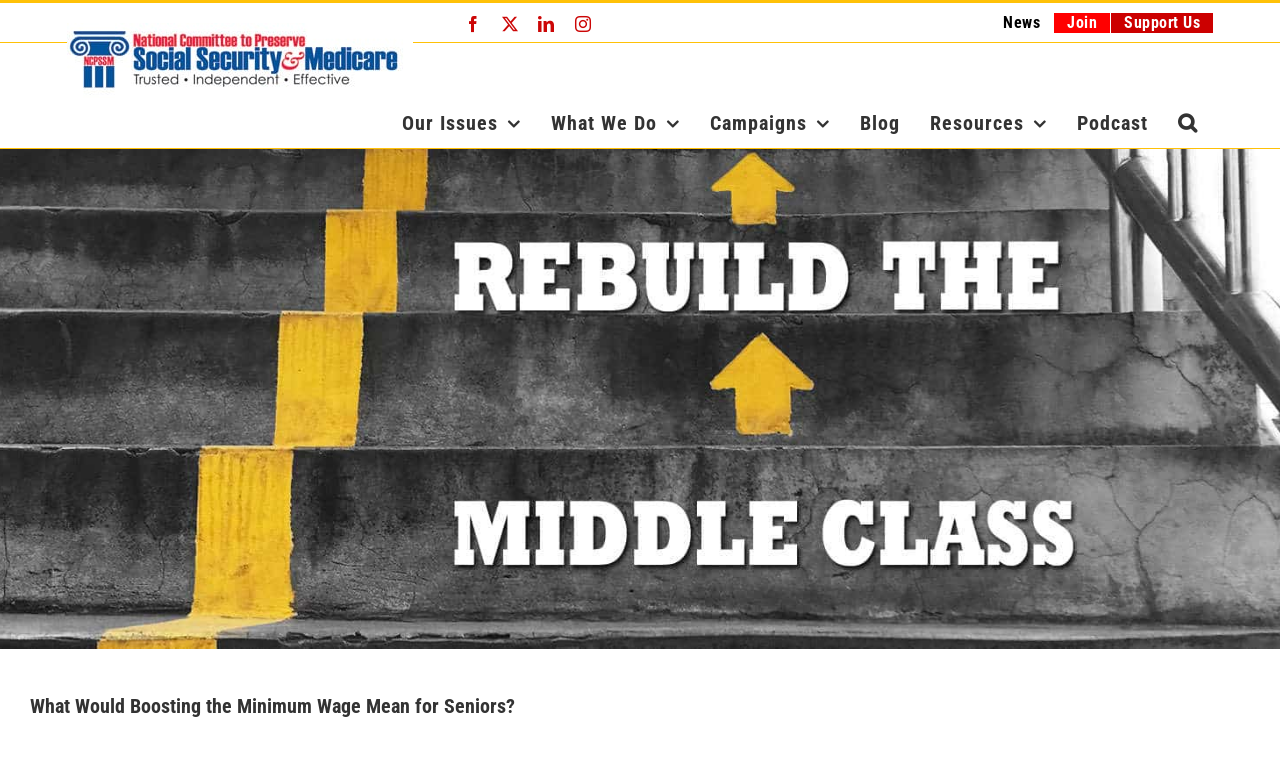

--- FILE ---
content_type: text/html; charset=UTF-8
request_url: https://www.ncpssm.org/documents/social-security-policy-papers/what-would-boosting-the-minimum-wage-mean-for-seniors/
body_size: 21831
content:
<!DOCTYPE html>
<html class="avada-html-layout-wide avada-html-header-position-top" lang="en-US" xmlns:fb="https://www.facebook.com/2008/fbml" xmlns:addthis="https://www.addthis.com/help/api-spec" >
<head>
	<meta http-equiv="X-UA-Compatible" content="IE=edge" />
	<meta http-equiv="Content-Type" content="text/html; charset=utf-8"/>
	<meta name="viewport" content="width=device-width, initial-scale=1" />
	<meta name='robots' content='index, follow, max-image-preview:large, max-snippet:-1, max-video-preview:-1' />
<!-- Speed of this site is optimised by WP Performance Score Booster plugin v2.2.3 - https://dipakgajjar.com/wp-performance-score-booster/ -->

	<!-- This site is optimized with the Yoast SEO plugin v26.7 - https://yoast.com/wordpress/plugins/seo/ -->
	<title>What Would Boosting the Minimum Wage Mean for Seniors? - NCPSSM</title>
	<meta name="description" content="The nation’s current minimum wage of $7.25 per hour has not been increased since 2007.  The Raise the Wage Act of 2017 (S. 1242 and H.R. 15), introduced by Senators Patty Murray, Bernie Sanders and Representatives Bobby Scott and Keith Ellison would increase the federal minimum wage from its current rate of $7.25 per hour in eight steps to $15 per hour by 2024.  The first step in 2017 would raise the minimum wage to $9.25 per hour.  Although many retirees may question what impact an increase in the minimum wage would have on their lives, the increase could make a difference for seniors." />
	<link rel="canonical" href="https://www.ncpssm.org/documents/social-security-policy-papers/what-would-boosting-the-minimum-wage-mean-for-seniors/" />
	<meta property="og:locale" content="en_US" />
	<meta property="og:type" content="article" />
	<meta property="og:title" content="What Would Boosting the Minimum Wage Mean for Seniors? - NCPSSM" />
	<meta property="og:description" content="The nation’s current minimum wage of $7.25 per hour has not been increased since 2007.  The Raise the Wage Act of 2017 (S. 1242 and H.R. 15), introduced by Senators Patty Murray, Bernie Sanders and Representatives Bobby Scott and Keith Ellison would increase the federal minimum wage from its current rate of $7.25 per hour in eight steps to $15 per hour by 2024.  The first step in 2017 would raise the minimum wage to $9.25 per hour.  Although many retirees may question what impact an increase in the minimum wage would have on their lives, the increase could make a difference for seniors." />
	<meta property="og:url" content="https://www.ncpssm.org/documents/social-security-policy-papers/what-would-boosting-the-minimum-wage-mean-for-seniors/" />
	<meta property="og:site_name" content="NCPSSM" />
	<meta property="article:publisher" content="https://www.facebook.com/nationalcommittee" />
	<meta property="article:modified_time" content="2021-06-14T03:45:39+00:00" />
	<meta property="og:image" content="https://www.ncpssm.org/wp-content/uploads/2017/07/minimum-wage-pic-3.jpg" />
	<meta property="og:image:width" content="125" />
	<meta property="og:image:height" content="90" />
	<meta property="og:image:type" content="image/jpeg" />
	<meta name="twitter:card" content="summary_large_image" />
	<meta name="twitter:site" content="@ncpssm" />
	<meta name="twitter:label1" content="Est. reading time" />
	<meta name="twitter:data1" content="4 minutes" />
	<script type="application/ld+json" class="yoast-schema-graph">{"@context":"https://schema.org","@graph":[{"@type":"WebPage","@id":"https://www.ncpssm.org/documents/social-security-policy-papers/what-would-boosting-the-minimum-wage-mean-for-seniors/","url":"https://www.ncpssm.org/documents/social-security-policy-papers/what-would-boosting-the-minimum-wage-mean-for-seniors/","name":"What Would Boosting the Minimum Wage Mean for Seniors? - NCPSSM","isPartOf":{"@id":"https://www.ncpssm.org/#website"},"primaryImageOfPage":{"@id":"https://www.ncpssm.org/documents/social-security-policy-papers/what-would-boosting-the-minimum-wage-mean-for-seniors/#primaryimage"},"image":{"@id":"https://www.ncpssm.org/documents/social-security-policy-papers/what-would-boosting-the-minimum-wage-mean-for-seniors/#primaryimage"},"thumbnailUrl":"https://www.ncpssm.org/wp-content/uploads/2017/07/minimum-wage-pic-3.jpg","datePublished":"2021-03-02T20:08:00+00:00","dateModified":"2021-06-14T03:45:39+00:00","description":"The nation’s current minimum wage of $7.25 per hour has not been increased since 2007.  The Raise the Wage Act of 2017 (S. 1242 and H.R. 15), introduced by Senators Patty Murray, Bernie Sanders and Representatives Bobby Scott and Keith Ellison would increase the federal minimum wage from its current rate of $7.25 per hour in eight steps to $15 per hour by 2024.  The first step in 2017 would raise the minimum wage to $9.25 per hour.  Although many retirees may question what impact an increase in the minimum wage would have on their lives, the increase could make a difference for seniors.","breadcrumb":{"@id":"https://www.ncpssm.org/documents/social-security-policy-papers/what-would-boosting-the-minimum-wage-mean-for-seniors/#breadcrumb"},"inLanguage":"en-US","potentialAction":[{"@type":"ReadAction","target":["https://www.ncpssm.org/documents/social-security-policy-papers/what-would-boosting-the-minimum-wage-mean-for-seniors/"]}]},{"@type":"ImageObject","inLanguage":"en-US","@id":"https://www.ncpssm.org/documents/social-security-policy-papers/what-would-boosting-the-minimum-wage-mean-for-seniors/#primaryimage","url":"https://www.ncpssm.org/wp-content/uploads/2017/07/minimum-wage-pic-3.jpg","contentUrl":"https://www.ncpssm.org/wp-content/uploads/2017/07/minimum-wage-pic-3.jpg","width":125,"height":90},{"@type":"BreadcrumbList","@id":"https://www.ncpssm.org/documents/social-security-policy-papers/what-would-boosting-the-minimum-wage-mean-for-seniors/#breadcrumb","itemListElement":[{"@type":"ListItem","position":1,"name":"Home","item":"https://www.ncpssm.org/"},{"@type":"ListItem","position":2,"name":"What Would Boosting the Minimum Wage Mean for Seniors?"}]},{"@type":"WebSite","@id":"https://www.ncpssm.org/#website","url":"https://www.ncpssm.org/","name":"NCPSSM","description":"Trusted, Independent, Effective","potentialAction":[{"@type":"SearchAction","target":{"@type":"EntryPoint","urlTemplate":"https://www.ncpssm.org/?s={search_term_string}"},"query-input":{"@type":"PropertyValueSpecification","valueRequired":true,"valueName":"search_term_string"}}],"inLanguage":"en-US"}]}</script>
	<!-- / Yoast SEO plugin. -->


<link rel="alternate" type="application/rss+xml" title="NCPSSM &raquo; Feed" href="https://www.ncpssm.org/feed/" />
<link rel="alternate" type="application/rss+xml" title="NCPSSM &raquo; Comments Feed" href="https://www.ncpssm.org/comments/feed/" />
								<link rel="icon" href="https://www.ncpssm.org/wp-content/uploads/2018/05/fav-icon.jpg" type="image/jpeg" />
		
		
		
				<link rel="alternate" title="oEmbed (JSON)" type="application/json+oembed" href="https://www.ncpssm.org/wp-json/oembed/1.0/embed?url=https%3A%2F%2Fwww.ncpssm.org%2Fdocuments%2Fsocial-security-policy-papers%2Fwhat-would-boosting-the-minimum-wage-mean-for-seniors%2F" />
<link rel="alternate" title="oEmbed (XML)" type="text/xml+oembed" href="https://www.ncpssm.org/wp-json/oembed/1.0/embed?url=https%3A%2F%2Fwww.ncpssm.org%2Fdocuments%2Fsocial-security-policy-papers%2Fwhat-would-boosting-the-minimum-wage-mean-for-seniors%2F&#038;format=xml" />
<style id='wp-img-auto-sizes-contain-inline-css' type='text/css'>
img:is([sizes=auto i],[sizes^="auto," i]){contain-intrinsic-size:3000px 1500px}
/*# sourceURL=wp-img-auto-sizes-contain-inline-css */
</style>
<style id='wp-emoji-styles-inline-css' type='text/css'>

	img.wp-smiley, img.emoji {
		display: inline !important;
		border: none !important;
		box-shadow: none !important;
		height: 1em !important;
		width: 1em !important;
		margin: 0 0.07em !important;
		vertical-align: -0.1em !important;
		background: none !important;
		padding: 0 !important;
	}
/*# sourceURL=wp-emoji-styles-inline-css */
</style>
<link rel='stylesheet' id='crp-public-css' href='https://www.ncpssm.org/wp-content/plugins/custom-related-posts/dist/public.css' type='text/css' media='all' />
<link rel='stylesheet' id='jquery-lazyloadxt-spinner-css-css' href='//www.ncpssm.org/wp-content/plugins/a3-lazy-load/assets/css/jquery.lazyloadxt.spinner.css' type='text/css' media='all' />
<link rel='stylesheet' id='a3a3_lazy_load-css' href='//www.ncpssm.org/wp-content/uploads/sass/a3_lazy_load.min.css' type='text/css' media='all' />
<link rel='stylesheet' id='addthis_all_pages-css' href='https://www.ncpssm.org/wp-content/plugins/addthis/frontend/build/addthis_wordpress_public.min.css' type='text/css' media='all' />
<link rel='stylesheet' id='fusion-dynamic-css-css' href='https://www.ncpssm.org/wp-content/uploads/fusion-styles/8e3df810e30c4eb57a20bef7998c8f38.min.css' type='text/css' media='all' />
<script type="text/javascript" src="https://www.ncpssm.org/wp-includes/js/jquery/jquery.min.js" id="jquery-core-js"></script>
<script type="text/javascript" src="https://www.ncpssm.org/wp-includes/js/jquery/jquery-migrate.min.js" id="jquery-migrate-js"></script>
<link rel="https://api.w.org/" href="https://www.ncpssm.org/wp-json/" /><link rel="EditURI" type="application/rsd+xml" title="RSD" href="https://www.ncpssm.org/xmlrpc.php?rsd" />
<link rel='shortlink' href='https://www.ncpssm.org/?p=7256' />
<style type="text/css" id="css-fb-visibility">@media screen and (max-width: 640px){.fusion-no-small-visibility{display:none !important;}body .sm-text-align-center{text-align:center !important;}body .sm-text-align-left{text-align:left !important;}body .sm-text-align-right{text-align:right !important;}body .sm-text-align-justify{text-align:justify !important;}body .sm-flex-align-center{justify-content:center !important;}body .sm-flex-align-flex-start{justify-content:flex-start !important;}body .sm-flex-align-flex-end{justify-content:flex-end !important;}body .sm-mx-auto{margin-left:auto !important;margin-right:auto !important;}body .sm-ml-auto{margin-left:auto !important;}body .sm-mr-auto{margin-right:auto !important;}body .fusion-absolute-position-small{position:absolute;width:100%;}.awb-sticky.awb-sticky-small{ position: sticky; top: var(--awb-sticky-offset,0); }}@media screen and (min-width: 641px) and (max-width: 1024px){.fusion-no-medium-visibility{display:none !important;}body .md-text-align-center{text-align:center !important;}body .md-text-align-left{text-align:left !important;}body .md-text-align-right{text-align:right !important;}body .md-text-align-justify{text-align:justify !important;}body .md-flex-align-center{justify-content:center !important;}body .md-flex-align-flex-start{justify-content:flex-start !important;}body .md-flex-align-flex-end{justify-content:flex-end !important;}body .md-mx-auto{margin-left:auto !important;margin-right:auto !important;}body .md-ml-auto{margin-left:auto !important;}body .md-mr-auto{margin-right:auto !important;}body .fusion-absolute-position-medium{position:absolute;width:100%;}.awb-sticky.awb-sticky-medium{ position: sticky; top: var(--awb-sticky-offset,0); }}@media screen and (min-width: 1025px){.fusion-no-large-visibility{display:none !important;}body .lg-text-align-center{text-align:center !important;}body .lg-text-align-left{text-align:left !important;}body .lg-text-align-right{text-align:right !important;}body .lg-text-align-justify{text-align:justify !important;}body .lg-flex-align-center{justify-content:center !important;}body .lg-flex-align-flex-start{justify-content:flex-start !important;}body .lg-flex-align-flex-end{justify-content:flex-end !important;}body .lg-mx-auto{margin-left:auto !important;margin-right:auto !important;}body .lg-ml-auto{margin-left:auto !important;}body .lg-mr-auto{margin-right:auto !important;}body .fusion-absolute-position-large{position:absolute;width:100%;}.awb-sticky.awb-sticky-large{ position: sticky; top: var(--awb-sticky-offset,0); }}</style><style type="text/css" id="custom-background-css">
body.custom-background { background-color: #81d742; }
</style>
			<style type="text/css" id="wp-custom-css">
			img.imgleft{ float:left; display:block; margin: 0 20px 20px 0; }
		</style>
				<script type="text/javascript">
			var doc = document.documentElement;
			doc.setAttribute( 'data-useragent', navigator.userAgent );
		</script>
		<!-- Global site tag (gtag.js) - Google Analytics -->
<script async src="https://www.googletagmanager.com/gtag/js?id=UA-2450316-1"></script>
<script>
  window.dataLayer = window.dataLayer || [];
  function gtag(){dataLayer.push(arguments);}
  gtag('js', new Date());

  gtag('config', 'UA-2450316-1');
</script>

<script data-obct type="text/javascript">
  /** DO NOT MODIFY THIS CODE**/
  !function(_window, _document) {
    var OB_ADV_ID = '001eb15c12323d38b641ada47f9327a425';
    if (_window.obApi) {var toArray = function(object) {return Object.prototype.toString.call(object) === '[object Array]' ? object : [object];};_window.obApi.marketerId = toArray(_window.obApi.marketerId).concat(toArray(OB_ADV_ID));return;}
    var api = _window.obApi = function() {api.dispatch ? api.dispatch.apply(api, arguments) : api.queue.push(arguments);};api.version = '1.1';api.loaded = true;api.marketerId = OB_ADV_ID;api.queue = [];var tag = _document.createElement('script');tag.async = true;tag.src = '//amplify.outbrain.com/cp/obtp.js';tag.type = 'text/javascript';var script = _document.getElementsByTagName('script')[0];script.parentNode.insertBefore(tag, script);}(window, document);

obApi('track', 'PAGE_VIEW');
</script>

<!-- Facebook Pixel Code -->
<script>
!function(f,b,e,v,n,t,s)
{if(f.fbq)return;n=f.fbq=function(){n.callMethod?
n.callMethod.apply(n,arguments):n.queue.push(arguments)};
if(!f._fbq)f._fbq=n;n.push=n;n.loaded=!0;n.version='2.0';
n.queue=[];t=b.createElement(e);t.async=!0;
t.src=v;s=b.getElementsByTagName(e)[0];
s.parentNode.insertBefore(t,s)}(window,document,'script',
'https://connect.facebook.net/en_US/fbevents.js');
fbq('init', '1482115145333251'); 
fbq('track', 'PageView');
</script>
<noscript>
<img height="1" width="1" 
src="https://www.facebook.com/tr?id=1482115145333251&ev=PageView
&noscript=1"/>
</noscript>
<!-- End Facebook Pixel Code -->

<!-- Google Tag Manager -->
<script>(function(w,d,s,l,i){w[l]=w[l]||[];w[l].push({'gtm.start':
new Date().getTime(),event:'gtm.js'});var f=d.getElementsByTagName(s)[0],
j=d.createElement(s),dl=l!='dataLayer'?'&l='+l:'';j.async=true;j.src=
'https://www.googletagmanager.com/gtm.js?id='+i+dl;f.parentNode.insertBefore(j,f);
})(window,document,'script','dataLayer','GTM-P3XQH8X');</script>
<!-- End Google Tag Manager -->

<!-- Google Tag Manager (noscript) -->
<noscript><iframe src="https://www.googletagmanager.com/ns.html?id=GTM-P3XQH8X"
height="0" width="0" style="display:none;visibility:hidden"></iframe></noscript>
<!-- End Google Tag Manager (noscript) -->
	<style id='global-styles-inline-css' type='text/css'>
:root{--wp--preset--aspect-ratio--square: 1;--wp--preset--aspect-ratio--4-3: 4/3;--wp--preset--aspect-ratio--3-4: 3/4;--wp--preset--aspect-ratio--3-2: 3/2;--wp--preset--aspect-ratio--2-3: 2/3;--wp--preset--aspect-ratio--16-9: 16/9;--wp--preset--aspect-ratio--9-16: 9/16;--wp--preset--color--black: #000000;--wp--preset--color--cyan-bluish-gray: #abb8c3;--wp--preset--color--white: #ffffff;--wp--preset--color--pale-pink: #f78da7;--wp--preset--color--vivid-red: #cf2e2e;--wp--preset--color--luminous-vivid-orange: #ff6900;--wp--preset--color--luminous-vivid-amber: #fcb900;--wp--preset--color--light-green-cyan: #7bdcb5;--wp--preset--color--vivid-green-cyan: #00d084;--wp--preset--color--pale-cyan-blue: #8ed1fc;--wp--preset--color--vivid-cyan-blue: #0693e3;--wp--preset--color--vivid-purple: #9b51e0;--wp--preset--color--awb-color-1: rgba(255,255,255,1);--wp--preset--color--awb-color-2: rgba(246,246,246,1);--wp--preset--color--awb-color-3: rgba(224,222,222,1);--wp--preset--color--awb-color-4: rgba(255,193,7,1);--wp--preset--color--awb-color-5: rgba(63,124,205,1);--wp--preset--color--awb-color-6: rgba(116,116,116,1);--wp--preset--color--awb-color-7: rgba(51,51,51,1);--wp--preset--color--awb-color-8: rgba(0,0,0,1);--wp--preset--color--awb-color-custom-10: rgba(0,51,255,1);--wp--preset--color--awb-color-custom-11: rgba(26,128,182,1);--wp--preset--color--awb-color-custom-12: rgba(45,105,182,1);--wp--preset--color--awb-color-custom-13: rgba(76,76,76,1);--wp--preset--color--awb-color-custom-14: rgba(63,124,205,0.8);--wp--preset--color--awb-color-custom-15: rgba(62,124,204,1);--wp--preset--color--awb-color-custom-16: rgba(160,206,78,1);--wp--preset--color--awb-color-custom-17: rgba(249,249,249,1);--wp--preset--color--awb-color-custom-18: rgba(255,0,0,1);--wp--preset--gradient--vivid-cyan-blue-to-vivid-purple: linear-gradient(135deg,rgb(6,147,227) 0%,rgb(155,81,224) 100%);--wp--preset--gradient--light-green-cyan-to-vivid-green-cyan: linear-gradient(135deg,rgb(122,220,180) 0%,rgb(0,208,130) 100%);--wp--preset--gradient--luminous-vivid-amber-to-luminous-vivid-orange: linear-gradient(135deg,rgb(252,185,0) 0%,rgb(255,105,0) 100%);--wp--preset--gradient--luminous-vivid-orange-to-vivid-red: linear-gradient(135deg,rgb(255,105,0) 0%,rgb(207,46,46) 100%);--wp--preset--gradient--very-light-gray-to-cyan-bluish-gray: linear-gradient(135deg,rgb(238,238,238) 0%,rgb(169,184,195) 100%);--wp--preset--gradient--cool-to-warm-spectrum: linear-gradient(135deg,rgb(74,234,220) 0%,rgb(151,120,209) 20%,rgb(207,42,186) 40%,rgb(238,44,130) 60%,rgb(251,105,98) 80%,rgb(254,248,76) 100%);--wp--preset--gradient--blush-light-purple: linear-gradient(135deg,rgb(255,206,236) 0%,rgb(152,150,240) 100%);--wp--preset--gradient--blush-bordeaux: linear-gradient(135deg,rgb(254,205,165) 0%,rgb(254,45,45) 50%,rgb(107,0,62) 100%);--wp--preset--gradient--luminous-dusk: linear-gradient(135deg,rgb(255,203,112) 0%,rgb(199,81,192) 50%,rgb(65,88,208) 100%);--wp--preset--gradient--pale-ocean: linear-gradient(135deg,rgb(255,245,203) 0%,rgb(182,227,212) 50%,rgb(51,167,181) 100%);--wp--preset--gradient--electric-grass: linear-gradient(135deg,rgb(202,248,128) 0%,rgb(113,206,126) 100%);--wp--preset--gradient--midnight: linear-gradient(135deg,rgb(2,3,129) 0%,rgb(40,116,252) 100%);--wp--preset--font-size--small: 12px;--wp--preset--font-size--medium: 20px;--wp--preset--font-size--large: 24px;--wp--preset--font-size--x-large: 42px;--wp--preset--font-size--normal: 16px;--wp--preset--font-size--xlarge: 32px;--wp--preset--font-size--huge: 48px;--wp--preset--spacing--20: 0.44rem;--wp--preset--spacing--30: 0.67rem;--wp--preset--spacing--40: 1rem;--wp--preset--spacing--50: 1.5rem;--wp--preset--spacing--60: 2.25rem;--wp--preset--spacing--70: 3.38rem;--wp--preset--spacing--80: 5.06rem;--wp--preset--shadow--natural: 6px 6px 9px rgba(0, 0, 0, 0.2);--wp--preset--shadow--deep: 12px 12px 50px rgba(0, 0, 0, 0.4);--wp--preset--shadow--sharp: 6px 6px 0px rgba(0, 0, 0, 0.2);--wp--preset--shadow--outlined: 6px 6px 0px -3px rgb(255, 255, 255), 6px 6px rgb(0, 0, 0);--wp--preset--shadow--crisp: 6px 6px 0px rgb(0, 0, 0);}:where(.is-layout-flex){gap: 0.5em;}:where(.is-layout-grid){gap: 0.5em;}body .is-layout-flex{display: flex;}.is-layout-flex{flex-wrap: wrap;align-items: center;}.is-layout-flex > :is(*, div){margin: 0;}body .is-layout-grid{display: grid;}.is-layout-grid > :is(*, div){margin: 0;}:where(.wp-block-columns.is-layout-flex){gap: 2em;}:where(.wp-block-columns.is-layout-grid){gap: 2em;}:where(.wp-block-post-template.is-layout-flex){gap: 1.25em;}:where(.wp-block-post-template.is-layout-grid){gap: 1.25em;}.has-black-color{color: var(--wp--preset--color--black) !important;}.has-cyan-bluish-gray-color{color: var(--wp--preset--color--cyan-bluish-gray) !important;}.has-white-color{color: var(--wp--preset--color--white) !important;}.has-pale-pink-color{color: var(--wp--preset--color--pale-pink) !important;}.has-vivid-red-color{color: var(--wp--preset--color--vivid-red) !important;}.has-luminous-vivid-orange-color{color: var(--wp--preset--color--luminous-vivid-orange) !important;}.has-luminous-vivid-amber-color{color: var(--wp--preset--color--luminous-vivid-amber) !important;}.has-light-green-cyan-color{color: var(--wp--preset--color--light-green-cyan) !important;}.has-vivid-green-cyan-color{color: var(--wp--preset--color--vivid-green-cyan) !important;}.has-pale-cyan-blue-color{color: var(--wp--preset--color--pale-cyan-blue) !important;}.has-vivid-cyan-blue-color{color: var(--wp--preset--color--vivid-cyan-blue) !important;}.has-vivid-purple-color{color: var(--wp--preset--color--vivid-purple) !important;}.has-black-background-color{background-color: var(--wp--preset--color--black) !important;}.has-cyan-bluish-gray-background-color{background-color: var(--wp--preset--color--cyan-bluish-gray) !important;}.has-white-background-color{background-color: var(--wp--preset--color--white) !important;}.has-pale-pink-background-color{background-color: var(--wp--preset--color--pale-pink) !important;}.has-vivid-red-background-color{background-color: var(--wp--preset--color--vivid-red) !important;}.has-luminous-vivid-orange-background-color{background-color: var(--wp--preset--color--luminous-vivid-orange) !important;}.has-luminous-vivid-amber-background-color{background-color: var(--wp--preset--color--luminous-vivid-amber) !important;}.has-light-green-cyan-background-color{background-color: var(--wp--preset--color--light-green-cyan) !important;}.has-vivid-green-cyan-background-color{background-color: var(--wp--preset--color--vivid-green-cyan) !important;}.has-pale-cyan-blue-background-color{background-color: var(--wp--preset--color--pale-cyan-blue) !important;}.has-vivid-cyan-blue-background-color{background-color: var(--wp--preset--color--vivid-cyan-blue) !important;}.has-vivid-purple-background-color{background-color: var(--wp--preset--color--vivid-purple) !important;}.has-black-border-color{border-color: var(--wp--preset--color--black) !important;}.has-cyan-bluish-gray-border-color{border-color: var(--wp--preset--color--cyan-bluish-gray) !important;}.has-white-border-color{border-color: var(--wp--preset--color--white) !important;}.has-pale-pink-border-color{border-color: var(--wp--preset--color--pale-pink) !important;}.has-vivid-red-border-color{border-color: var(--wp--preset--color--vivid-red) !important;}.has-luminous-vivid-orange-border-color{border-color: var(--wp--preset--color--luminous-vivid-orange) !important;}.has-luminous-vivid-amber-border-color{border-color: var(--wp--preset--color--luminous-vivid-amber) !important;}.has-light-green-cyan-border-color{border-color: var(--wp--preset--color--light-green-cyan) !important;}.has-vivid-green-cyan-border-color{border-color: var(--wp--preset--color--vivid-green-cyan) !important;}.has-pale-cyan-blue-border-color{border-color: var(--wp--preset--color--pale-cyan-blue) !important;}.has-vivid-cyan-blue-border-color{border-color: var(--wp--preset--color--vivid-cyan-blue) !important;}.has-vivid-purple-border-color{border-color: var(--wp--preset--color--vivid-purple) !important;}.has-vivid-cyan-blue-to-vivid-purple-gradient-background{background: var(--wp--preset--gradient--vivid-cyan-blue-to-vivid-purple) !important;}.has-light-green-cyan-to-vivid-green-cyan-gradient-background{background: var(--wp--preset--gradient--light-green-cyan-to-vivid-green-cyan) !important;}.has-luminous-vivid-amber-to-luminous-vivid-orange-gradient-background{background: var(--wp--preset--gradient--luminous-vivid-amber-to-luminous-vivid-orange) !important;}.has-luminous-vivid-orange-to-vivid-red-gradient-background{background: var(--wp--preset--gradient--luminous-vivid-orange-to-vivid-red) !important;}.has-very-light-gray-to-cyan-bluish-gray-gradient-background{background: var(--wp--preset--gradient--very-light-gray-to-cyan-bluish-gray) !important;}.has-cool-to-warm-spectrum-gradient-background{background: var(--wp--preset--gradient--cool-to-warm-spectrum) !important;}.has-blush-light-purple-gradient-background{background: var(--wp--preset--gradient--blush-light-purple) !important;}.has-blush-bordeaux-gradient-background{background: var(--wp--preset--gradient--blush-bordeaux) !important;}.has-luminous-dusk-gradient-background{background: var(--wp--preset--gradient--luminous-dusk) !important;}.has-pale-ocean-gradient-background{background: var(--wp--preset--gradient--pale-ocean) !important;}.has-electric-grass-gradient-background{background: var(--wp--preset--gradient--electric-grass) !important;}.has-midnight-gradient-background{background: var(--wp--preset--gradient--midnight) !important;}.has-small-font-size{font-size: var(--wp--preset--font-size--small) !important;}.has-medium-font-size{font-size: var(--wp--preset--font-size--medium) !important;}.has-large-font-size{font-size: var(--wp--preset--font-size--large) !important;}.has-x-large-font-size{font-size: var(--wp--preset--font-size--x-large) !important;}
/*# sourceURL=global-styles-inline-css */
</style>
<style id='wp-block-library-inline-css' type='text/css'>
:root{--wp-block-synced-color:#7a00df;--wp-block-synced-color--rgb:122,0,223;--wp-bound-block-color:var(--wp-block-synced-color);--wp-editor-canvas-background:#ddd;--wp-admin-theme-color:#007cba;--wp-admin-theme-color--rgb:0,124,186;--wp-admin-theme-color-darker-10:#006ba1;--wp-admin-theme-color-darker-10--rgb:0,107,160.5;--wp-admin-theme-color-darker-20:#005a87;--wp-admin-theme-color-darker-20--rgb:0,90,135;--wp-admin-border-width-focus:2px}@media (min-resolution:192dpi){:root{--wp-admin-border-width-focus:1.5px}}.wp-element-button{cursor:pointer}:root .has-very-light-gray-background-color{background-color:#eee}:root .has-very-dark-gray-background-color{background-color:#313131}:root .has-very-light-gray-color{color:#eee}:root .has-very-dark-gray-color{color:#313131}:root .has-vivid-green-cyan-to-vivid-cyan-blue-gradient-background{background:linear-gradient(135deg,#00d084,#0693e3)}:root .has-purple-crush-gradient-background{background:linear-gradient(135deg,#34e2e4,#4721fb 50%,#ab1dfe)}:root .has-hazy-dawn-gradient-background{background:linear-gradient(135deg,#faaca8,#dad0ec)}:root .has-subdued-olive-gradient-background{background:linear-gradient(135deg,#fafae1,#67a671)}:root .has-atomic-cream-gradient-background{background:linear-gradient(135deg,#fdd79a,#004a59)}:root .has-nightshade-gradient-background{background:linear-gradient(135deg,#330968,#31cdcf)}:root .has-midnight-gradient-background{background:linear-gradient(135deg,#020381,#2874fc)}:root{--wp--preset--font-size--normal:16px;--wp--preset--font-size--huge:42px}.has-regular-font-size{font-size:1em}.has-larger-font-size{font-size:2.625em}.has-normal-font-size{font-size:var(--wp--preset--font-size--normal)}.has-huge-font-size{font-size:var(--wp--preset--font-size--huge)}.has-text-align-center{text-align:center}.has-text-align-left{text-align:left}.has-text-align-right{text-align:right}.has-fit-text{white-space:nowrap!important}#end-resizable-editor-section{display:none}.aligncenter{clear:both}.items-justified-left{justify-content:flex-start}.items-justified-center{justify-content:center}.items-justified-right{justify-content:flex-end}.items-justified-space-between{justify-content:space-between}.screen-reader-text{border:0;clip-path:inset(50%);height:1px;margin:-1px;overflow:hidden;padding:0;position:absolute;width:1px;word-wrap:normal!important}.screen-reader-text:focus{background-color:#ddd;clip-path:none;color:#444;display:block;font-size:1em;height:auto;left:5px;line-height:normal;padding:15px 23px 14px;text-decoration:none;top:5px;width:auto;z-index:100000}html :where(.has-border-color){border-style:solid}html :where([style*=border-top-color]){border-top-style:solid}html :where([style*=border-right-color]){border-right-style:solid}html :where([style*=border-bottom-color]){border-bottom-style:solid}html :where([style*=border-left-color]){border-left-style:solid}html :where([style*=border-width]){border-style:solid}html :where([style*=border-top-width]){border-top-style:solid}html :where([style*=border-right-width]){border-right-style:solid}html :where([style*=border-bottom-width]){border-bottom-style:solid}html :where([style*=border-left-width]){border-left-style:solid}html :where(img[class*=wp-image-]){height:auto;max-width:100%}:where(figure){margin:0 0 1em}html :where(.is-position-sticky){--wp-admin--admin-bar--position-offset:var(--wp-admin--admin-bar--height,0px)}@media screen and (max-width:600px){html :where(.is-position-sticky){--wp-admin--admin-bar--position-offset:0px}}
/*wp_block_styles_on_demand_placeholder:696e26d78ae69*/
/*# sourceURL=wp-block-library-inline-css */
</style>
<style id='wp-block-library-theme-inline-css' type='text/css'>
.wp-block-audio :where(figcaption){color:#555;font-size:13px;text-align:center}.is-dark-theme .wp-block-audio :where(figcaption){color:#ffffffa6}.wp-block-audio{margin:0 0 1em}.wp-block-code{border:1px solid #ccc;border-radius:4px;font-family:Menlo,Consolas,monaco,monospace;padding:.8em 1em}.wp-block-embed :where(figcaption){color:#555;font-size:13px;text-align:center}.is-dark-theme .wp-block-embed :where(figcaption){color:#ffffffa6}.wp-block-embed{margin:0 0 1em}.blocks-gallery-caption{color:#555;font-size:13px;text-align:center}.is-dark-theme .blocks-gallery-caption{color:#ffffffa6}:root :where(.wp-block-image figcaption){color:#555;font-size:13px;text-align:center}.is-dark-theme :root :where(.wp-block-image figcaption){color:#ffffffa6}.wp-block-image{margin:0 0 1em}.wp-block-pullquote{border-bottom:4px solid;border-top:4px solid;color:currentColor;margin-bottom:1.75em}.wp-block-pullquote :where(cite),.wp-block-pullquote :where(footer),.wp-block-pullquote__citation{color:currentColor;font-size:.8125em;font-style:normal;text-transform:uppercase}.wp-block-quote{border-left:.25em solid;margin:0 0 1.75em;padding-left:1em}.wp-block-quote cite,.wp-block-quote footer{color:currentColor;font-size:.8125em;font-style:normal;position:relative}.wp-block-quote:where(.has-text-align-right){border-left:none;border-right:.25em solid;padding-left:0;padding-right:1em}.wp-block-quote:where(.has-text-align-center){border:none;padding-left:0}.wp-block-quote.is-large,.wp-block-quote.is-style-large,.wp-block-quote:where(.is-style-plain){border:none}.wp-block-search .wp-block-search__label{font-weight:700}.wp-block-search__button{border:1px solid #ccc;padding:.375em .625em}:where(.wp-block-group.has-background){padding:1.25em 2.375em}.wp-block-separator.has-css-opacity{opacity:.4}.wp-block-separator{border:none;border-bottom:2px solid;margin-left:auto;margin-right:auto}.wp-block-separator.has-alpha-channel-opacity{opacity:1}.wp-block-separator:not(.is-style-wide):not(.is-style-dots){width:100px}.wp-block-separator.has-background:not(.is-style-dots){border-bottom:none;height:1px}.wp-block-separator.has-background:not(.is-style-wide):not(.is-style-dots){height:2px}.wp-block-table{margin:0 0 1em}.wp-block-table td,.wp-block-table th{word-break:normal}.wp-block-table :where(figcaption){color:#555;font-size:13px;text-align:center}.is-dark-theme .wp-block-table :where(figcaption){color:#ffffffa6}.wp-block-video :where(figcaption){color:#555;font-size:13px;text-align:center}.is-dark-theme .wp-block-video :where(figcaption){color:#ffffffa6}.wp-block-video{margin:0 0 1em}:root :where(.wp-block-template-part.has-background){margin-bottom:0;margin-top:0;padding:1.25em 2.375em}
/*# sourceURL=/wp-includes/css/dist/block-library/theme.min.css */
</style>
<style id='classic-theme-styles-inline-css' type='text/css'>
/*! This file is auto-generated */
.wp-block-button__link{color:#fff;background-color:#32373c;border-radius:9999px;box-shadow:none;text-decoration:none;padding:calc(.667em + 2px) calc(1.333em + 2px);font-size:1.125em}.wp-block-file__button{background:#32373c;color:#fff;text-decoration:none}
/*# sourceURL=/wp-includes/css/classic-themes.min.css */
</style>
</head>

<body class="wp-singular documents-template-default single single-documents postid-7256 single-format-standard custom-background wp-theme-Avada wp-child-theme-Avada-child has-sidebar fusion-image-hovers fusion-pagination-sizing fusion-button_type-flat fusion-button_span-yes fusion-button_gradient-linear avada-image-rollover-circle-no avada-image-rollover-yes avada-image-rollover-direction-left fusion-body ltr no-tablet-sticky-header no-mobile-sticky-header no-mobile-slidingbar avada-has-rev-slider-styles fusion-disable-outline fusion-sub-menu-fade mobile-logo-pos-left layout-wide-mode avada-has-boxed-modal-shadow-hard layout-scroll-offset-full avada-has-zero-margin-offset-top fusion-top-header menu-text-align-center mobile-menu-design-modern fusion-show-pagination-text fusion-header-layout-v2 avada-responsive avada-footer-fx-none avada-menu-highlight-style-background fusion-search-form-classic fusion-main-menu-search-overlay fusion-avatar-square avada-sticky-shrinkage avada-dropdown-styles avada-blog-layout-large avada-blog-archive-layout-medium avada-header-shadow-no avada-menu-icon-position-left avada-has-megamenu-shadow avada-has-header-100-width avada-has-pagetitle-100-width avada-has-pagetitle-bg-full avada-has-mobile-menu-search avada-has-main-nav-search-icon avada-has-100-footer avada-has-breadcrumb-mobile-hidden avada-has-titlebar-hide avada-social-full-transparent avada-has-pagination-padding avada-flyout-menu-direction-fade avada-ec-views-v1" data-awb-post-id="7256">
		<a class="skip-link screen-reader-text" href="#content">Skip to content</a>

	<div id="boxed-wrapper">
		
		<div id="wrapper" class="fusion-wrapper">
			<div id="home" style="position:relative;top:-1px;"></div>
							
					
			<header class="fusion-header-wrapper">
				<div class="fusion-header-v2 fusion-logo-alignment fusion-logo-left fusion-sticky-menu-1 fusion-sticky-logo-1 fusion-mobile-logo-1  fusion-mobile-menu-design-modern">
					
<div class="fusion-secondary-header">
	<div class="fusion-row">
					<div class="fusion-alignleft">
				<div class="fusion-social-links-header"><div class="fusion-social-networks"><div class="fusion-social-networks-wrapper"><a  class="fusion-social-network-icon fusion-tooltip fusion-facebook awb-icon-facebook" style data-placement="right" data-title="Facebook" data-toggle="tooltip" title="Facebook" href="https://www.facebook.com/nationalcommittee" target="_blank" rel="noreferrer"><span class="screen-reader-text">Facebook</span></a><a  class="fusion-social-network-icon fusion-tooltip fusion-twitter awb-icon-twitter" style data-placement="right" data-title="X" data-toggle="tooltip" title="X" href="https://www.twitter.com/ncpssm" target="_blank" rel="noopener noreferrer"><span class="screen-reader-text">X</span></a><a  class="fusion-social-network-icon fusion-tooltip fusion-linkedin awb-icon-linkedin" style data-placement="right" data-title="LinkedIn" data-toggle="tooltip" title="LinkedIn" href="https://www.linkedin.com/company/ncpssm" target="_blank" rel="noopener noreferrer"><span class="screen-reader-text">LinkedIn</span></a><a  class="fusion-social-network-icon fusion-tooltip fusion-instagram awb-icon-instagram" style data-placement="right" data-title="Instagram" data-toggle="tooltip" title="Instagram" href="https://www.instagram.com/ncpssm/" target="_blank" rel="noopener noreferrer"><span class="screen-reader-text">Instagram</span></a></div></div></div>			</div>
							<div class="fusion-alignright">
				<nav class="fusion-secondary-menu" role="navigation" aria-label="Secondary Menu"><ul id="menu-secondary-menu" class="menu"><li  id="menu-item-9816"  class="menu-item menu-item-type-post_type menu-item-object-page menu-item-9816"  data-item-id="9816"><a  href="https://www.ncpssm.org/search-site/" class="fusion-background-highlight"><span class="menu-text">Search</span></a></li><li  id="menu-item-1388"  class="menu-item menu-item-type-post_type menu-item-object-page menu-item-1388"  data-item-id="1388"><a  href="https://www.ncpssm.org/news/" class="fusion-background-highlight"><span class="menu-text">News</span></a></li><li  id="menu-item-8861"  class="menu-item menu-item-type-custom menu-item-object-custom menu-item-8861"  data-item-id="8861"><a  target="_blank" rel="noopener noreferrer" href="https://secure.ncpssm.org/secure/join-national-committee?utm_campaign=join_red_button&#038;utm_source=ncpssm.org&#038;utm_medium=red_button_graphic" class="fusion-background-highlight"><span class="menu-text">Join</span></a></li><li  id="menu-item-10078"  class="menu-item menu-item-type-custom menu-item-object-custom menu-item-10078"  data-item-id="10078"><a  href="https://www.ncpssm.org/support-us/?utm_campaign=support-us_red_button&#038;utm_source=ncpssm.org&#038;utm_medium=support-us_button_graphic" class="fusion-background-highlight"><span class="menu-text">Support Us</span></a></li></ul></nav><nav class="fusion-mobile-nav-holder fusion-mobile-menu-text-align-left" aria-label="Secondary Mobile Menu"></nav>			</div>
			</div>
</div>
<div class="fusion-header-sticky-height"></div>
<div class="fusion-header">
	<div class="fusion-row">
					<div class="fusion-logo" data-margin-top="-25px" data-margin-bottom="0" data-margin-left="0px" data-margin-right="0px">
			<a class="fusion-logo-link"  href="https://www.ncpssm.org/" >

						<!-- standard logo -->
			<img src="https://www.ncpssm.org/wp-content/uploads/2017/04/ncpssm-logo.jpg" srcset="https://www.ncpssm.org/wp-content/uploads/2017/04/ncpssm-logo.jpg 1x" width="346" height="75" alt="NCPSSM Logo" data-retina_logo_url="" class="fusion-standard-logo" />

											<!-- mobile logo -->
				<img src="https://www.ncpssm.org/wp-content/uploads/2017/04/column_color.jpg" srcset="https://www.ncpssm.org/wp-content/uploads/2017/04/column_color.jpg 1x, https://www.ncpssm.org/wp-content/uploads/2017/04/sticky-header-logo.jpg 2x" width="260" height="238" style="max-height:238px;height:auto;" alt="NCPSSM Logo" data-retina_logo_url="https://www.ncpssm.org/wp-content/uploads/2017/04/sticky-header-logo.jpg" class="fusion-mobile-logo" />
			
											<!-- sticky header logo -->
				<img src="https://www.ncpssm.org/wp-content/uploads/2018/05/sticky-header-logo-final.jpg" srcset="https://www.ncpssm.org/wp-content/uploads/2018/05/sticky-header-logo-final.jpg 1x" width="100" height="110" alt="NCPSSM Logo" data-retina_logo_url="" class="fusion-sticky-logo" />
					</a>
		</div>		<nav class="fusion-main-menu" aria-label="Main Menu"><div class="fusion-overlay-search">		<form role="search" class="searchform fusion-search-form  fusion-search-form-classic" method="get" action="https://www.ncpssm.org/">
			<div class="fusion-search-form-content">

				
				<div class="fusion-search-field search-field">
					<label><span class="screen-reader-text">Search for:</span>
													<input type="search" value="" name="s" class="s" placeholder="Search..." required aria-required="true" aria-label="Search..."/>
											</label>
				</div>
				<div class="fusion-search-button search-button">
					<input type="submit" class="fusion-search-submit searchsubmit" aria-label="Search" value="&#xf002;" />
									</div>

				
			</div>


			
		</form>
		<div class="fusion-search-spacer"></div><a href="#" role="button" aria-label="Close Search" class="fusion-close-search"></a></div><ul id="menu-main-navigation" class="fusion-menu"><li  id="menu-item-229"  class="menu-item menu-item-type-post_type menu-item-object-page menu-item-has-children menu-item-229 fusion-dropdown-menu"  data-item-id="229"><a  href="https://www.ncpssm.org/our-issues/" class="fusion-background-highlight"><span class="menu-text">Our Issues</span> <span class="fusion-caret"><i class="fusion-dropdown-indicator" aria-hidden="true"></i></span></a><ul class="sub-menu"><li  id="menu-item-232"  class="menu-item menu-item-type-post_type menu-item-object-page menu-item-232 fusion-dropdown-submenu" ><a  href="https://www.ncpssm.org/our-issues/social-security/" class="fusion-background-highlight"><span>Social Security</span></a></li><li  id="menu-item-231"  class="menu-item menu-item-type-post_type menu-item-object-page menu-item-231 fusion-dropdown-submenu" ><a  href="https://www.ncpssm.org/our-issues/medicare/" class="fusion-background-highlight"><span>Medicare</span></a></li><li  id="menu-item-230"  class="menu-item menu-item-type-post_type menu-item-object-page menu-item-230 fusion-dropdown-submenu" ><a  href="https://www.ncpssm.org/our-issues/medicaid/" class="fusion-background-highlight"><span>Medicaid</span></a></li><li  id="menu-item-233"  class="menu-item menu-item-type-post_type menu-item-object-page menu-item-233 fusion-dropdown-submenu" ><a  href="https://www.ncpssm.org/our-issues/older-americans/" class="fusion-background-highlight"><span>Older Americans</span></a></li></ul></li><li  id="menu-item-1373"  class="menu-item menu-item-type-post_type menu-item-object-page menu-item-has-children menu-item-1373 fusion-dropdown-menu"  data-item-id="1373"><a  href="https://www.ncpssm.org/what-we-do/" class="fusion-background-highlight"><span class="menu-text">What We Do</span> <span class="fusion-caret"><i class="fusion-dropdown-indicator" aria-hidden="true"></i></span></a><ul class="sub-menu"><li  id="menu-item-1375"  class="menu-item menu-item-type-post_type menu-item-object-page menu-item-1375 fusion-dropdown-submenu" ><a  href="https://www.ncpssm.org/what-we-do/letters-and-testimony/" class="fusion-background-highlight"><span>Letters and Testimony</span></a></li><li  id="menu-item-1374"  class="menu-item menu-item-type-post_type menu-item-object-page menu-item-1374 fusion-dropdown-submenu" ><a  href="https://www.ncpssm.org/what-we-do/take-action/" class="fusion-background-highlight"><span>Take Action</span></a></li><li  id="menu-item-35505"  class="menu-item menu-item-type-post_type menu-item-object-page menu-item-35505 fusion-dropdown-submenu" ><a  href="https://www.ncpssm.org/eleanors-hope/" class="fusion-background-highlight"><span>Eleanor’s Hope</span></a></li><li  id="menu-item-18764"  class="menu-item menu-item-type-post_type menu-item-object-page menu-item-18764 fusion-dropdown-submenu" ><a  href="https://www.ncpssm.org/delay-and-gain/" class="fusion-background-highlight"><span>Delay and Gain</span></a></li><li  id="menu-item-32124"  class="menu-item menu-item-type-post_type menu-item-object-page menu-item-32124 fusion-dropdown-submenu" ><a  href="https://www.ncpssm.org/scorecard/" class="fusion-background-highlight"><span>Scorecard</span></a></li></ul></li><li  id="menu-item-1376"  class="menu-item menu-item-type-post_type menu-item-object-page menu-item-has-children menu-item-1376 fusion-dropdown-menu"  data-item-id="1376"><a  href="https://www.ncpssm.org/campaigns/" class="fusion-background-highlight"><span class="menu-text">Campaigns</span> <span class="fusion-caret"><i class="fusion-dropdown-indicator" aria-hidden="true"></i></span></a><ul class="sub-menu"><li  id="menu-item-38051"  class="menu-item menu-item-type-post_type menu-item-object-page menu-item-38051 fusion-dropdown-submenu" ><a  href="https://www.ncpssm.org/campaigns/rebuild-the-middle-class/" class="fusion-background-highlight"><span>Rebuild the Middle Class</span></a></li><li  id="menu-item-22419"  class="menu-item menu-item-type-post_type menu-item-object-page menu-item-22419 fusion-dropdown-submenu" ><a  href="https://www.ncpssm.org/campaigns/dont-cut-pills-cut-profits/" class="fusion-background-highlight"><span>Don’t Cut Pills Cut Profits</span></a></li><li  id="menu-item-1377"  class="menu-item menu-item-type-post_type menu-item-object-page menu-item-1377 fusion-dropdown-submenu" ><a  href="https://www.ncpssm.org/campaigns/boost-social-security-now/" class="fusion-background-highlight"><span>Boost Social Security Now</span></a></li><li  id="menu-item-1378"  class="menu-item menu-item-type-post_type menu-item-object-page menu-item-1378 fusion-dropdown-submenu" ><a  href="https://www.ncpssm.org/campaigns/stop-the-war-on-the-working-class/" class="fusion-background-highlight"><span>Stop the War on the Working Class</span></a></li><li  id="menu-item-27442"  class="menu-item menu-item-type-post_type menu-item-object-page menu-item-27442 fusion-dropdown-submenu" ><a  href="https://www.ncpssm.org/campaigns/hands-off-no-cuts/" class="fusion-background-highlight"><span>Hands Off No Cuts</span></a></li></ul></li><li  id="menu-item-1379"  class="menu-item menu-item-type-post_type menu-item-object-page menu-item-1379"  data-item-id="1379"><a  href="https://www.ncpssm.org/entitledtoknow/" class="fusion-background-highlight"><span class="menu-text">Blog</span></a></li><li  id="menu-item-1380"  class="menu-item menu-item-type-post_type menu-item-object-page menu-item-has-children menu-item-1380 fusion-dropdown-menu"  data-item-id="1380"><a  href="https://www.ncpssm.org/resources/" class="fusion-background-highlight"><span class="menu-text">Resources</span> <span class="fusion-caret"><i class="fusion-dropdown-indicator" aria-hidden="true"></i></span></a><ul class="sub-menu"><li  id="menu-item-41961"  class="menu-item menu-item-type-post_type menu-item-object-page menu-item-41961 fusion-dropdown-submenu" ><a  href="https://www.ncpssm.org/aging-health-and-care-what-you-need-to-know/" class="fusion-background-highlight"><span>Aging, Health, and Care: What You Need to Know</span></a></li><li  id="menu-item-1381"  class="menu-item menu-item-type-post_type menu-item-object-page menu-item-1381 fusion-dropdown-submenu" ><a  href="https://www.ncpssm.org/resources/ask-us/" class="fusion-background-highlight"><span>Ask Us</span></a></li><li  id="menu-item-8863"  class="menu-item menu-item-type-custom menu-item-object-custom menu-item-8863 fusion-dropdown-submenu" ><a  target="_blank" rel="noopener noreferrer" href="https://www.ncpssm.org/119th-congress/" class="fusion-background-highlight"><span>119th Congress</span></a></li><li  id="menu-item-1382"  class="menu-item menu-item-type-post_type menu-item-object-page menu-item-1382 fusion-dropdown-submenu" ><a  href="https://www.ncpssm.org/resources/our-allies/" class="fusion-background-highlight"><span>Our Allies</span></a></li><li  id="menu-item-14516"  class="menu-item menu-item-type-post_type menu-item-object-page menu-item-14516 fusion-dropdown-submenu" ><a  href="https://www.ncpssm.org/pac-old/" class="fusion-background-highlight"><span>PAC</span></a></li><li  id="menu-item-9825"  class="menu-item menu-item-type-post_type menu-item-object-page menu-item-9825 fusion-dropdown-submenu" ><a  href="https://www.ncpssm.org/resources/equal-time/" class="fusion-background-highlight"><span>Equal Time</span></a></li><li  id="menu-item-9764"  class="menu-item menu-item-type-post_type menu-item-object-page menu-item-9764 fusion-dropdown-submenu" ><a  href="https://www.ncpssm.org/resources/polls/" class="fusion-background-highlight"><span>Polls</span></a></li><li  id="menu-item-25541"  class="menu-item menu-item-type-custom menu-item-object-custom menu-item-25541 fusion-dropdown-submenu" ><a  href="https://www.ncpssm.org/coronavirus-and-seniors/?utm_campaign=CoronaVirusSeniorsNav&#038;utm_source=ncpssm.org&#038;utm_medium=CoronaVirusSeniorsNav" class="fusion-background-highlight"><span>Coronavirus</span></a></li><li  id="menu-item-49684"  class="menu-item menu-item-type-post_type menu-item-object-page menu-item-49684 fusion-dropdown-submenu" ><a  href="https://www.ncpssm.org/myths/" class="fusion-background-highlight"><span>Social Security Myths</span></a></li></ul></li><li  id="menu-item-54026"  class="menu-item menu-item-type-custom menu-item-object-custom menu-item-54026"  data-item-id="54026"><a  href="https://ncpssm.org/podcast/" class="fusion-background-highlight"><span class="menu-text">Podcast</span></a></li><li class="fusion-custom-menu-item fusion-main-menu-search fusion-search-overlay"><a class="fusion-main-menu-icon" href="#" aria-label="Search" data-title="Search" title="Search" role="button" aria-expanded="false"></a></li></ul></nav><nav class="fusion-main-menu fusion-sticky-menu" aria-label="Main Menu Sticky"><div class="fusion-overlay-search">		<form role="search" class="searchform fusion-search-form  fusion-search-form-classic" method="get" action="https://www.ncpssm.org/">
			<div class="fusion-search-form-content">

				
				<div class="fusion-search-field search-field">
					<label><span class="screen-reader-text">Search for:</span>
													<input type="search" value="" name="s" class="s" placeholder="Search..." required aria-required="true" aria-label="Search..."/>
											</label>
				</div>
				<div class="fusion-search-button search-button">
					<input type="submit" class="fusion-search-submit searchsubmit" aria-label="Search" value="&#xf002;" />
									</div>

				
			</div>


			
		</form>
		<div class="fusion-search-spacer"></div><a href="#" role="button" aria-label="Close Search" class="fusion-close-search"></a></div><ul id="menu-sticky-header" class="fusion-menu"><li  id="menu-item-8501"  class="menu-item menu-item-type-post_type menu-item-object-page menu-item-has-children menu-item-8501 fusion-dropdown-menu"  data-item-id="8501"><a  href="https://www.ncpssm.org/our-issues/" class="fusion-background-highlight"><span class="menu-text">Our Issues</span> <span class="fusion-caret"><i class="fusion-dropdown-indicator" aria-hidden="true"></i></span></a><ul class="sub-menu"><li  id="menu-item-42468"  class="menu-item menu-item-type-custom menu-item-object-custom menu-item-42468 fusion-dropdown-submenu" ><a  href="https://www.ncpssm.org/our-issues/social-security/" class="fusion-background-highlight"><span>Social Security</span></a></li><li  id="menu-item-8508"  class="menu-item menu-item-type-post_type menu-item-object-page menu-item-8508 fusion-dropdown-submenu" ><a  href="https://www.ncpssm.org/our-issues/medicare/" class="fusion-background-highlight"><span>Medicare</span></a></li><li  id="menu-item-8509"  class="menu-item menu-item-type-post_type menu-item-object-page menu-item-8509 fusion-dropdown-submenu" ><a  href="https://www.ncpssm.org/our-issues/medicaid/" class="fusion-background-highlight"><span>Medicaid</span></a></li><li  id="menu-item-8510"  class="menu-item menu-item-type-post_type menu-item-object-page menu-item-8510 fusion-dropdown-submenu" ><a  href="https://www.ncpssm.org/our-issues/older-americans/" class="fusion-background-highlight"><span>Older Americans</span></a></li></ul></li><li  id="menu-item-26306"  class="menu-item menu-item-type-custom menu-item-object-custom menu-item-26306"  data-item-id="26306"><a  href="https://www.ncpssm.org/coronavirus-and-seniors/?utm_campaign=CoronaVirusSeniorsNav&#038;utm_source=ncpssm.org&#038;utm_medium=CoronaVirusSeniorsNav" class="fusion-background-highlight"><span class="menu-text">Coronavirus</span></a></li><li  id="menu-item-8502"  class="menu-item menu-item-type-post_type menu-item-object-page menu-item-has-children menu-item-8502 fusion-dropdown-menu"  data-item-id="8502"><a  href="https://www.ncpssm.org/what-we-do/" class="fusion-background-highlight"><span class="menu-text">What We Do</span> <span class="fusion-caret"><i class="fusion-dropdown-indicator" aria-hidden="true"></i></span></a><ul class="sub-menu"><li  id="menu-item-8512"  class="menu-item menu-item-type-post_type menu-item-object-page menu-item-8512 fusion-dropdown-submenu" ><a  href="https://www.ncpssm.org/what-we-do/letters-and-testimony/" class="fusion-background-highlight"><span>Letters and Testimony</span></a></li><li  id="menu-item-8511"  class="menu-item menu-item-type-post_type menu-item-object-page menu-item-8511 fusion-dropdown-submenu" ><a  href="https://www.ncpssm.org/what-we-do/take-action/" class="fusion-background-highlight"><span>Take Action</span></a></li><li  id="menu-item-35506"  class="menu-item menu-item-type-post_type menu-item-object-page menu-item-35506 fusion-dropdown-submenu" ><a  href="https://www.ncpssm.org/eleanors-hope/" class="fusion-background-highlight"><span>Eleanor’s Hope</span></a></li><li  id="menu-item-26325"  class="menu-item menu-item-type-post_type menu-item-object-page menu-item-26325 fusion-dropdown-submenu" ><a  href="https://www.ncpssm.org/delay-and-gain/" class="fusion-background-highlight"><span>Delay and Gain</span></a></li><li  id="menu-item-32386"  class="menu-item menu-item-type-post_type menu-item-object-page menu-item-32386 fusion-dropdown-submenu" ><a  href="https://www.ncpssm.org/scorecard/" class="fusion-background-highlight"><span>Scorecard</span></a></li></ul></li><li  id="menu-item-40564"  class="menu-item menu-item-type-post_type menu-item-object-page menu-item-40564"  data-item-id="40564"><a  href="https://www.ncpssm.org/?page_id=40533" class="fusion-background-highlight"><span class="menu-text">2022</span></a></li><li  id="menu-item-8503"  class="menu-item menu-item-type-post_type menu-item-object-page menu-item-has-children menu-item-8503 fusion-dropdown-menu"  data-item-id="8503"><a  href="https://www.ncpssm.org/campaigns/" class="fusion-background-highlight"><span class="menu-text">Campaigns</span> <span class="fusion-caret"><i class="fusion-dropdown-indicator" aria-hidden="true"></i></span></a><ul class="sub-menu"><li  id="menu-item-38050"  class="menu-item menu-item-type-post_type menu-item-object-page menu-item-38050 fusion-dropdown-submenu" ><a  href="https://www.ncpssm.org/campaigns/rebuild-the-middle-class/" class="fusion-background-highlight"><span>Rebuild the Middle Class</span></a></li><li  id="menu-item-26307"  class="menu-item menu-item-type-post_type menu-item-object-page menu-item-26307 fusion-dropdown-submenu" ><a  href="https://www.ncpssm.org/campaigns/dont-cut-pills-cut-profits/" class="fusion-background-highlight"><span>Don’t Cut Pills Cut Profits</span></a></li><li  id="menu-item-26308"  class="menu-item menu-item-type-post_type menu-item-object-page menu-item-26308 fusion-dropdown-submenu" ><a  href="https://www.ncpssm.org/campaigns/boost-social-security-now/" class="fusion-background-highlight"><span>Boost Social Security Now</span></a></li><li  id="menu-item-26309"  class="menu-item menu-item-type-post_type menu-item-object-page menu-item-26309 fusion-dropdown-submenu" ><a  href="https://www.ncpssm.org/campaigns/stop-the-war-on-the-working-class/" class="fusion-background-highlight"><span>Stop the War on the Working Class</span></a></li><li  id="menu-item-27441"  class="menu-item menu-item-type-post_type menu-item-object-page menu-item-27441 fusion-dropdown-submenu" ><a  href="https://www.ncpssm.org/campaigns/hands-off-no-cuts/" class="fusion-background-highlight"><span>Hands Off No Cuts</span></a></li></ul></li><li  id="menu-item-8505"  class="menu-item menu-item-type-post_type menu-item-object-page menu-item-8505"  data-item-id="8505"><a  href="https://www.ncpssm.org/entitledtoknow/" class="fusion-background-highlight"><span class="menu-text">Blog</span></a></li><li  id="menu-item-8504"  class="menu-item menu-item-type-post_type menu-item-object-page menu-item-has-children menu-item-8504 fusion-dropdown-menu"  data-item-id="8504"><a  href="https://www.ncpssm.org/resources/" class="fusion-background-highlight"><span class="menu-text">Resources</span> <span class="fusion-caret"><i class="fusion-dropdown-indicator" aria-hidden="true"></i></span></a><ul class="sub-menu"><li  id="menu-item-41960"  class="menu-item menu-item-type-post_type menu-item-object-page menu-item-41960 fusion-dropdown-submenu" ><a  href="https://www.ncpssm.org/aging-health-and-care-what-you-need-to-know/" class="fusion-background-highlight"><span>Aging, Health, and Care: What You Need to Know</span></a></li><li  id="menu-item-26326"  class="menu-item menu-item-type-post_type menu-item-object-page menu-item-26326 fusion-dropdown-submenu" ><a  href="https://www.ncpssm.org/resources/ask-us/" class="fusion-background-highlight"><span>Ask Us</span></a></li><li  id="menu-item-26328"  class="menu-item menu-item-type-post_type menu-item-object-page menu-item-26328 fusion-dropdown-submenu" ><a  href="https://www.ncpssm.org/118th-congress/" class="fusion-background-highlight"><span>118th Congress</span></a></li><li  id="menu-item-26327"  class="menu-item menu-item-type-post_type menu-item-object-page menu-item-26327 fusion-dropdown-submenu" ><a  href="https://www.ncpssm.org/resources/our-allies/" class="fusion-background-highlight"><span>Our Allies</span></a></li><li  id="menu-item-26329"  class="menu-item menu-item-type-post_type menu-item-object-page menu-item-26329 fusion-dropdown-submenu" ><a  href="https://www.ncpssm.org/pac-old/" class="fusion-background-highlight"><span>PAC</span></a></li><li  id="menu-item-26331"  class="menu-item menu-item-type-taxonomy menu-item-object-category menu-item-26331 fusion-dropdown-submenu" ><a  href="https://www.ncpssm.org/entitledtoknow/category/equal-time/" class="fusion-background-highlight"><span>Equal Time</span></a></li><li  id="menu-item-26333"  class="menu-item menu-item-type-post_type menu-item-object-page menu-item-26333 fusion-dropdown-submenu" ><a  href="https://www.ncpssm.org/resources/polls/" class="fusion-background-highlight"><span>Polls</span></a></li></ul></li><li  id="menu-item-26310"  class="menu-item menu-item-type-custom menu-item-object-custom menu-item-26310"  data-item-id="26310"><a  href="https://secure.ncpssm.org/secure/join-national-committee?utm_campaign=join_red_button&#038;utm_source=ncpssm.org&#038;utm_medium=red_button_graphic" class="fusion-background-highlight"><span class="menu-text">Join</span></a></li><li  id="menu-item-26311"  class="menu-item menu-item-type-custom menu-item-object-custom menu-item-26311"  data-item-id="26311"><a  href="https://www.ncpssm.org/support-us/?utm_campaign=support-us_red_button&#038;utm_source=ncpssm.org&#038;utm_medium=support-us_button_graphic" class="fusion-background-highlight"><span class="menu-text">Support Us</span></a></li><li class="fusion-custom-menu-item fusion-main-menu-search fusion-search-overlay"><a class="fusion-main-menu-icon" href="#" aria-label="Search" data-title="Search" title="Search" role="button" aria-expanded="false"></a></li></ul></nav><div class="fusion-mobile-navigation"><ul id="menu-mobile-menu" class="fusion-mobile-menu"><li  id="menu-item-9827"  class="menu-item menu-item-type-post_type menu-item-object-page menu-item-has-children menu-item-9827 fusion-dropdown-menu"  data-item-id="9827"><a  href="https://www.ncpssm.org/our-issues/" class="fusion-background-highlight"><span class="menu-text">Our Issues</span> <span class="fusion-caret"><i class="fusion-dropdown-indicator" aria-hidden="true"></i></span></a><ul class="sub-menu"><li  id="menu-item-9830"  class="menu-item menu-item-type-post_type menu-item-object-page menu-item-9830 fusion-dropdown-submenu" ><a  href="https://www.ncpssm.org/our-issues/medicare/" class="fusion-background-highlight"><span>Medicare</span></a></li><li  id="menu-item-9829"  class="menu-item menu-item-type-post_type menu-item-object-page menu-item-9829 fusion-dropdown-submenu" ><a  href="https://www.ncpssm.org/our-issues/medicaid/" class="fusion-background-highlight"><span>Medicaid</span></a></li><li  id="menu-item-9831"  class="menu-item menu-item-type-post_type menu-item-object-page menu-item-9831 fusion-dropdown-submenu" ><a  href="https://www.ncpssm.org/our-issues/older-americans/" class="fusion-background-highlight"><span>Older Americans</span></a></li></ul></li><li  id="menu-item-9832"  class="menu-item menu-item-type-post_type menu-item-object-page menu-item-has-children menu-item-9832 fusion-dropdown-menu"  data-item-id="9832"><a  href="https://www.ncpssm.org/what-we-do/" class="fusion-background-highlight"><span class="menu-text">What We Do</span> <span class="fusion-caret"><i class="fusion-dropdown-indicator" aria-hidden="true"></i></span></a><ul class="sub-menu"><li  id="menu-item-9834"  class="menu-item menu-item-type-post_type menu-item-object-page menu-item-9834 fusion-dropdown-submenu" ><a  href="https://www.ncpssm.org/what-we-do/letters-and-testimony/" class="fusion-background-highlight"><span>Letters and Testimony</span></a></li><li  id="menu-item-9833"  class="menu-item menu-item-type-post_type menu-item-object-page menu-item-9833 fusion-dropdown-submenu" ><a  href="https://www.ncpssm.org/what-we-do/take-action/" class="fusion-background-highlight"><span>Take Action</span></a></li><li  id="menu-item-35504"  class="menu-item menu-item-type-post_type menu-item-object-page menu-item-35504 fusion-dropdown-submenu" ><a  href="https://www.ncpssm.org/eleanors-hope/" class="fusion-background-highlight"><span>Eleanor’s Hope</span></a></li><li  id="menu-item-19489"  class="menu-item menu-item-type-post_type menu-item-object-page menu-item-19489 fusion-dropdown-submenu" ><a  href="https://www.ncpssm.org/delay-and-gain/" class="fusion-background-highlight"><span>Delay and Gain</span></a></li><li  id="menu-item-32384"  class="menu-item menu-item-type-post_type menu-item-object-page menu-item-32384 fusion-dropdown-submenu" ><a  href="https://www.ncpssm.org/scorecard/" class="fusion-background-highlight"><span>Scorecard</span></a></li></ul></li><li  id="menu-item-9835"  class="menu-item menu-item-type-post_type menu-item-object-page menu-item-has-children menu-item-9835 fusion-dropdown-menu"  data-item-id="9835"><a  href="https://www.ncpssm.org/campaigns/" class="fusion-background-highlight"><span class="menu-text">Campaigns</span> <span class="fusion-caret"><i class="fusion-dropdown-indicator" aria-hidden="true"></i></span></a><ul class="sub-menu"><li  id="menu-item-38052"  class="menu-item menu-item-type-post_type menu-item-object-page menu-item-38052 fusion-dropdown-submenu" ><a  href="https://www.ncpssm.org/campaigns/rebuild-the-middle-class/" class="fusion-background-highlight"><span>Rebuild the Middle Class</span></a></li><li  id="menu-item-22418"  class="menu-item menu-item-type-post_type menu-item-object-page menu-item-22418 fusion-dropdown-submenu" ><a  href="https://www.ncpssm.org/campaigns/dont-cut-pills-cut-profits/" class="fusion-background-highlight"><span>Don’t Cut Pills Cut Profits</span></a></li><li  id="menu-item-9836"  class="menu-item menu-item-type-post_type menu-item-object-page menu-item-9836 fusion-dropdown-submenu" ><a  href="https://www.ncpssm.org/campaigns/boost-social-security-now/" class="fusion-background-highlight"><span>Boost Social Security Now</span></a></li><li  id="menu-item-9837"  class="menu-item menu-item-type-post_type menu-item-object-page menu-item-9837 fusion-dropdown-submenu" ><a  href="https://www.ncpssm.org/campaigns/stop-the-war-on-the-working-class/" class="fusion-background-highlight"><span>Stop the War on the Working Class</span></a></li><li  id="menu-item-27443"  class="menu-item menu-item-type-post_type menu-item-object-page menu-item-27443 fusion-dropdown-submenu" ><a  href="https://www.ncpssm.org/campaigns/hands-off-no-cuts/" class="fusion-background-highlight"><span>Hands Off No Cuts</span></a></li></ul></li><li  id="menu-item-9838"  class="menu-item menu-item-type-post_type menu-item-object-page menu-item-9838"  data-item-id="9838"><a  href="https://www.ncpssm.org/entitledtoknow/" class="fusion-background-highlight"><span class="menu-text">Blog</span></a></li><li  id="menu-item-9839"  class="menu-item menu-item-type-post_type menu-item-object-page menu-item-has-children menu-item-9839 fusion-dropdown-menu"  data-item-id="9839"><a  href="https://www.ncpssm.org/resources/" class="fusion-background-highlight"><span class="menu-text">Resources</span> <span class="fusion-caret"><i class="fusion-dropdown-indicator" aria-hidden="true"></i></span></a><ul class="sub-menu"><li  id="menu-item-41959"  class="menu-item menu-item-type-post_type menu-item-object-page menu-item-41959 fusion-dropdown-submenu" ><a  href="https://www.ncpssm.org/aging-health-and-care-what-you-need-to-know/" class="fusion-background-highlight"><span>Aging, Health, and Care: What You Need to Know</span></a></li><li  id="menu-item-9840"  class="menu-item menu-item-type-post_type menu-item-object-page menu-item-9840 fusion-dropdown-submenu" ><a  href="https://www.ncpssm.org/resources/ask-us/" class="fusion-background-highlight"><span>Ask Us</span></a></li><li  id="menu-item-9842"  class="menu-item menu-item-type-custom menu-item-object-custom menu-item-9842 fusion-dropdown-submenu" ><a  target="_blank" rel="noopener noreferrer" href="https://www.ncpssm.org/118th-congress/" class="fusion-background-highlight"><span>118th Congress</span></a></li><li  id="menu-item-14515"  class="menu-item menu-item-type-post_type menu-item-object-page menu-item-14515 fusion-dropdown-submenu" ><a  href="https://www.ncpssm.org/pac-old/" class="fusion-background-highlight"><span>PAC</span></a></li><li  id="menu-item-9843"  class="menu-item menu-item-type-post_type menu-item-object-page menu-item-9843 fusion-dropdown-submenu" ><a  href="https://www.ncpssm.org/resources/equal-time/" class="fusion-background-highlight"><span>Equal Time</span></a></li><li  id="menu-item-9841"  class="menu-item menu-item-type-post_type menu-item-object-page menu-item-9841 fusion-dropdown-submenu" ><a  href="https://www.ncpssm.org/resources/our-allies/" class="fusion-background-highlight"><span>Our Allies</span></a></li><li  id="menu-item-9844"  class="menu-item menu-item-type-post_type menu-item-object-page menu-item-9844 fusion-dropdown-submenu" ><a  href="https://www.ncpssm.org/resources/polls/" class="fusion-background-highlight"><span>Polls</span></a></li><li  id="menu-item-25540"  class="menu-item menu-item-type-custom menu-item-object-custom menu-item-25540 fusion-dropdown-submenu" ><a  href="https://www.ncpssm.org/covid-19-and-seniors/" class="fusion-background-highlight"><span>Coronavirus</span></a></li><li  id="menu-item-49685"  class="menu-item menu-item-type-post_type menu-item-object-page menu-item-49685 fusion-dropdown-submenu" ><a  href="https://www.ncpssm.org/myths/" class="fusion-background-highlight"><span>Social Security Myths</span></a></li></ul></li><li  id="menu-item-54027"  class="menu-item menu-item-type-custom menu-item-object-custom menu-item-54027"  data-item-id="54027"><a  href="https://ncpssm.org/podcast/" class="fusion-background-highlight"><span class="menu-text">Podcast</span></a></li></ul></div>	<div class="fusion-mobile-menu-icons">
							<a href="#" class="fusion-icon awb-icon-bars" aria-label="Toggle mobile menu" aria-expanded="false"></a>
		
					<a href="#" class="fusion-icon awb-icon-search" aria-label="Toggle mobile search"></a>
		
		
			</div>

<nav class="fusion-mobile-nav-holder fusion-mobile-menu-text-align-left" aria-label="Main Menu Mobile"></nav>

	<nav class="fusion-mobile-nav-holder fusion-mobile-menu-text-align-left fusion-mobile-sticky-nav-holder" aria-label="Main Menu Mobile Sticky"></nav>
		
<div class="fusion-clearfix"></div>
<div class="fusion-mobile-menu-search">
			<form role="search" class="searchform fusion-search-form  fusion-search-form-classic" method="get" action="https://www.ncpssm.org/">
			<div class="fusion-search-form-content">

				
				<div class="fusion-search-field search-field">
					<label><span class="screen-reader-text">Search for:</span>
													<input type="search" value="" name="s" class="s" placeholder="Search..." required aria-required="true" aria-label="Search..."/>
											</label>
				</div>
				<div class="fusion-search-button search-button">
					<input type="submit" class="fusion-search-submit searchsubmit" aria-label="Search" value="&#xf002;" />
									</div>

				
			</div>


			
		</form>
		</div>
			</div>
</div>
				</div>
				<div class="fusion-clearfix"></div>
			</header>
								
							<div id="sliders-container" class="fusion-slider-visibility">
			<div id="fusion-slider-404" data-id="404" class="fusion-slider-container fusion-slider-7256 full-width-slider-container" style="height:500px;max-width:100%;">
	<style type="text/css">
		#fusion-slider-404 .flex-direction-nav a {width:63px;height:63px;line-height:63px;font-size:25px;}	</style>
	<div class="fusion-slider-loading">Loading...</div>
		<div class="tfs-slider flexslider main-flex full-width-slider" style="max-width:100%;--typography_sensitivity:1;" data-slider_width="100%" data-slider_height="500px" data-slider_content_width="" data-full_screen="0" data-parallax="0" data-slider_indicator="" data-slider_indicator_color="#ffffff" data-nav_arrows="0" data-nav_arrow_size="25px" data-nav_box_width="63px" data-nav_box_height="63px" data-slideshow_speed="7000" data-loop="0" data-autoplay="1" data-orderby="date" data-order="DESC" data-animation="fade" data-animation_speed="600" data-typo_sensitivity="1" data-typo_factor="1.5" >
		<ul class="slides" style="max-width:100%;">
															<li class="slide-id-37231" data-mute="yes" data-loop="yes" data-autoplay="yes">
					<div class="slide-content-container slide-content-left" style="display: none;">
						<div class="slide-content" style="">
																											</div>
					</div>
																<a href="https://www.ncpssm.org/campaigns/rebuild-the-middle-class/" class="overlay-link fusion-one-page-text-link" aria-label="Rebuild the Middle Class"></a>
																				<div class="background background-image" style="background-image: url(https://www.ncpssm.org/wp-content/uploads/2021/06/rebuild-middle-class-final-banner-1.jpg);max-width:100%;height:500px;filter: progid:DXImageTransform.Microsoft.AlphaImageLoader(src='https://www.ncpssm.org/wp-content/uploads/2021/06/rebuild-middle-class-final-banner-1.jpg', sizingMethod='scale');" data-imgwidth="1900">
																							</div>
				</li>
					</ul>
	</div>
</div>
		</div>
				
					
							
			
						<main id="main" class="clearfix ">
				<div class="fusion-row" style="">

<section id="content" style="float: left;">
		
					<article id="post-7256" class="post post-7256 documents type-documents status-publish format-standard has-post-thumbnail hentry category-rebuild-issue-briefs category-social-security-policy-papers">
									
		
									<div class="fusion-post-title-meta-wrap">
						
										
								<h1 class="entry-title fusion-post-title">What Would Boosting the Minimum Wage Mean for Seniors?</h1>						
						<h3><b></b></h3>
									<div class="fusion-meta-info"><div class="fusion-meta-info-wrapper"><span class="vcard rich-snippet-hidden"><span class="fn"><a href="https://www.ncpssm.org/entitledtoknow/author/ncpssm/" title="Posts by NCPSSM" rel="author">NCPSSM</a></span></span><span class="updated rich-snippet-hidden">2021-06-13T23:45:39-04:00</span><span>March 2nd, 2021</span><span class="fusion-inline-sep">|</span></div></div>					</div>
							
			
			
										
						<div class="post-content">
				<div class="at-above-post addthis_tool" data-url="https://www.ncpssm.org/documents/social-security-policy-papers/what-would-boosting-the-minimum-wage-mean-for-seniors/"></div><p><b>Viewpoint</b></p>
<p><strong><u>The Proposal</u></strong></p>
<p>The nation’s current minimum wage of $7.25 per hour has not been increased since 2007. The Raise the Wage Act of 2021 (S. 53 and H.R. 603) would increase the federal minimum wage from its current rate in five steps to $15 per hour by 2025. The first step, effective June 1, 2021 would raise the minimum wage to $9.50 per hour. Although many retirees may question what impact an increase in the minimum wage would have on their lives, the increase could make a difference for seniors.</p>
<p><strong><u>Who Would Be Affected?</u></strong></p>
<p>A common myth, often repeated, is that an increase in the minimum wage would primarily affect teenagers. Actually, fewer than 10 percent of those affected by an increase are teenagers. To the contrary, more than half of the 32 million workers who would benefit by an increase are age 25-54, and 59 percent are women. The 32 million workers who would be affected represent 21 percent of the wage-earning workforce.</p>
<p>Workers age 55 or older will be impacted more than teenagers. In fact, 15 percent of workers age 55 or older would receive a pay increase. Although the majority of workers who would benefit from increasing the minimum wage are white, 31 percent of all African American workers would receive a raise, while 26 percent of all Latino workers would benefit.</p>
<p><strong><u>What Would an Increase Mean for the Economy?</u></strong></p>
<p>Research conducted by the Economic Policy Institute, a leading Washington think tank, concluded that raising the minimum wage to $15 per hour in 2025 would generate $107 billion in additional wages for workers, providing workers an extra $3,300 per year.  The additional wages will benefit local and state economies because low-wage workers, like many Social Security recipients, need every penny of their monthly checks to make ends meet, so they will spend any additional earnings to meet their basic needs.  Any increased spending by low-wage earners will flow into the community and stimulate the overall economy. This contrasts with higher wage-earners, who tend to save a portion of any additional income.  Also, an increase in the minimum wage will help reduce income inequality by increasing pay at the lower end of the wage scale.  In fact, two-thirds of the working poor would receive a pay increase.</p>
<p><strong><u>What Is the Impact on Seniors?</u></strong></p>
<p>For those 15 percent of affected workers who are age 55 and older, an increase from $7.25 per hour to $15.00 per hour will make an enormous difference in a senior’s quality of life.  An individual working fulltime at the current minimum wage earns approximately $15,000 per year, somewhat less than what an average Social Security retiree benefit of $18,500 per year. An increase to $15.00 per hour would boost annual fulltime wages by $3,300 per year, bringing earnings in line with the average yearly Social Security benefit. For those older workers whose wages are increased, the added earnings would ultimately be reflected in the calculation of their Social Security benefit and motivate more seniors to delay claiming their Social Security benefits thereby increasing their future payment.</p>
<p>Contrary to the belief that higher minimum wages trigger forced early retirements, research conducted by economists from the University of Illinois in 2019 found that higher minimum wages may have small positive effects on the labor supply of workers in the key age 62-70 demographic. The researchers noted that employment went up for workers at retirement age, suggesting that minimum wage increases kept seniors in the labor force longer.</p>
<p>The $15 minimum wage is not simply an economic issue. It is a moral imperative for the nation to stand behind the tenet that people who work hard and play by the rules should be able to support themselves. The increase will begin to address the unacceptable income divide in this country. According to a 2018 study from the Urban Institute, an increase in the minimum wage to $12 per hour and subsequent adjustment for inflation would, by 2065, offset 57 percent of the current projected retirement income lost to wage inequality. Today’s seniors can expect that their 20-year-old grandchildren, just entering the workforce, will benefit from the lasting impact of this increase when they retire over 40 years in the future.</p>
<p><strong><u>What Is the impact on Social Security?</u></strong></p>
<p>According to a recent report from the Congressional Budget Office (CBO), an increase in the minimum wage would increase average Social Security benefits because initial benefits are indexed to economywide average wages, which would reflect the national increase. CBO also projects an increase in Social Security cost-of-living adjustments based on its prediction that inflation will increase.</p>
<p>Additionally, CBO predicts that revenues from payroll taxes for Social Security are expected to increase by $11.8 billion from 2021 to 2026.</p>
<p><strong><u>Conclusion</u></strong></p>
<p>The National Committee to Preserve Social Security and Medicare endorses an increase in the minimum wage to $15.00 per hour to assist seniors, their families and the overall economy as well as reduce the unacceptable income divide in our nation.</p>
<p style="text-align: right;"><em><strong>Government Relations &amp; Policy, March 2021</strong></em></p>
<p>&nbsp;</p>
<p><strong><u>Sources</u></strong></p>
<p><a href="https://www.epi.org/publication/raising-the-federal-minimum-wage-to-15-by-2024-would-lift-pay-for-nearly-40-million-workers/">https://www.epi.org/publication/raising-the-federal-minimum-wage-to-15-by-2024-would-lift-pay-for-nearly-40-million-workers/</a></p>
<p><a href="https://www.urban.org/sites/default/files/publication/98836/wage_inequality_minimum_wage_retirement_income_0.pdf">https://www.urban.org/sites/default/files/publication/98836/wage_inequality_minimum_wage_retirement_income_0.pdf</a></p>
<p><a href="https://files.epi.org/pdf/219045.pdf">https://files.epi.org/pdf/219045.pdf</a></p>
<p><a href="https://www.cbo.gov/system/files/2021-02/56975-Minimum-Wage.pdf">https://www.cbo.gov/system/files/2021-02/56975-Minimum-Wage.pdf</a></p>
<p><a href="https://las.illinois.edu/news/2019-07-10/study-shows-minimum-wage-effective-increasing-incomes-older-workers">https://las.illinois.edu/news/2019-07-10/study-shows-minimum-wage-effective-increasing-incomes-older-workers</a></p>
<div class="widget_text awac-wrapper"><div class="widget_text awac widget custom_html-8"><div class="textwidget custom-html-widget"><hr>
</div></div></div><!-- AddThis Advanced Settings above via filter on the_content --><!-- AddThis Advanced Settings below via filter on the_content --><!-- AddThis Advanced Settings generic via filter on the_content --><!-- AddThis Share Buttons above via filter on the_content --><!-- AddThis Share Buttons below via filter on the_content --><div class="at-below-post addthis_tool" data-url="https://www.ncpssm.org/documents/social-security-policy-papers/what-would-boosting-the-minimum-wage-mean-for-seniors/"></div><!-- AddThis Share Buttons generic via filter on the_content -->							</div>

																											
																	</article>
		</section>
<aside id="sidebar" class="sidebar fusion-widget-area fusion-content-widget-area fusion-sidebar-right fusion-blogsidebar" style="float: right;" data="">
											
					<section id="text-47" class="widget widget_text" style="padding: 10px;border-style: solid;border-color:transparent;border-width:0px;">			<div class="textwidget"><h3>Menu</h3>
<p><a href="https://www.ncpssm.org/campaigns/rebuild-the-middle-class/">Home</a></p>
<p><a href="https://www.ncpssm.org/campaigns/rebuild-the-middle-class/issue-briefs/">Issue Briefs</a></p>
<p><a href="https://www.ncpssm.org/campaigns/rebuild-the-middle-class/blog/">Blog</a></p>
<p><a href="https://www.ncpssm.org/campaigns/rebuild-the-middle-class/opinion/">Opinion</a></p>
<p><a href="https://www.ncpssm.org/campaigns/rebuild-the-middle-class/reading-room/">Reading Room</a></p>
<p><a href="https://www.ncpssm.org/campaigns/rebuild-the-middle-class/ask-web/">Ask Web</a></p>
</div>
		</section><section id="text-13" class="widget widget_text" style="border-style: solid;border-color:transparent;border-width:0px;">			<div class="textwidget"><h4>Subscribe to Email Alerts</h4>
<p><iframe class="lazy lazy-hidden" style="border: 0px none #ffffff;" data-lazy-type="iframe" data-src="https://secure.ncpssm.org/secure/subscribe-e-alerts?origin=1016" name="myiFrame" width="210px" height="180px" frameborder="0" marginwidth="0px" marginheight="0px" scrolling="no"></iframe><noscript><iframe style="border: 0px none #ffffff;" src="https://secure.ncpssm.org/secure/subscribe-e-alerts?origin=1016" name="myiFrame" width="210px" height="180px" frameborder="0" marginwidth="0px" marginheight="0px" scrolling="no"></iframe></noscript></p>
</div>
		</section><section id="custom_html-7" class="widget_text widget widget_custom_html" style="border-style: solid;border-color:transparent;border-width:0px;"><div class="textwidget custom-html-widget"><a href="/your-morning-read/"><img class="lazy lazy-hidden" title="Sign Up for Your Morning Read" src="//www.ncpssm.org/wp-content/plugins/a3-lazy-load/assets/images/lazy_placeholder.gif" data-lazy-type="image" data-src="https://www.ncpssm.org/wp-content/uploads/2017/09/morning-read-300.jpg" width="300px;" alt="Sign Up for Your Morning Read" /><noscript><img title="Sign Up for Your Morning Read" src="https://www.ncpssm.org/wp-content/uploads/2017/09/morning-read-300.jpg" width="300px;" alt="Sign Up for Your Morning Read" /></noscript></a></div></section>			</aside>
						
					</div>  <!-- fusion-row -->
				</main>  <!-- #main -->
				
				
								
					
		<div class="fusion-footer">
					
	<footer class="fusion-footer-widget-area fusion-widget-area fusion-footer-widget-area-center">
		<div class="fusion-row">
			<div class="fusion-columns fusion-columns-5 fusion-widget-area">
				
																									<div class="fusion-column col-lg-2 col-md-2 col-sm-2">
							<section id="text-2" class="fusion-footer-widget-column widget widget_text" style="border-style: solid;border-color:transparent;border-width:0px;">			<div class="textwidget"><a href="https://www.ncpssm.org/"><img src="//www.ncpssm.org/wp-content/plugins/a3-lazy-load/assets/images/lazy_placeholder.gif" data-lazy-type="image" data-src="/wp-content/uploads/2017/07/sticky-header-logo.jpg" alt="" class="lazy lazy-hidden aligncenter" /><noscript><img src="/wp-content/uploads/2017/07/sticky-header-logo.jpg" alt="" class="aligncenter" /></noscript></a>
<p style="text-align:center;">777 North Capitol St. N.E.<br />Suite 805<br />
      Washington DC, 20002<br />
    </p>
</div>
		<div style="clear:both;"></div></section><section id="text-15" class="fusion-footer-widget-column widget widget_text">			<div class="textwidget"><p><a href="https://www.facebook.com/NationalCommittee/" target="_blank" rel="noopener"><img decoding="async" class="lazy lazy-hidden alignnone" title="Like Our Facebook Page" src="//www.ncpssm.org/wp-content/plugins/a3-lazy-load/assets/images/lazy_placeholder.gif" data-lazy-type="image" data-src="/wp-content/uploads/2017/11/social-fb.jpg" alt="Like Our Facebook Page" width="50" height="50" /><noscript><img decoding="async" class="alignnone" title="Like Our Facebook Page" src="/wp-content/uploads/2017/11/social-fb.jpg" alt="Like Our Facebook Page" width="50" height="50" /></noscript></a> <a href="https://twitter.com/NCPSSM" target="_blank" rel="noopener"><img decoding="async" class="lazy lazy-hidden alignnone" title="Follow Us on Twitter" src="//www.ncpssm.org/wp-content/plugins/a3-lazy-load/assets/images/lazy_placeholder.gif" data-lazy-type="image" data-src="/wp-content/uploads/2017/11/social-twitter.jpg" alt="Follow Us on Twitter" width="50" height="50" /><noscript><img decoding="async" class="alignnone" title="Follow Us on Twitter" src="/wp-content/uploads/2017/11/social-twitter.jpg" alt="Follow Us on Twitter" width="50" height="50" /></noscript></a> <a href="http://ncpssm.tumblr.com/" target="_blank" rel="noopener"><img decoding="async" class="lazy lazy-hidden alignnone" title="Check us out on Tumblr" src="//www.ncpssm.org/wp-content/plugins/a3-lazy-load/assets/images/lazy_placeholder.gif" data-lazy-type="image" data-src="/wp-content/uploads/2017/11/social-tumblr.jpg" alt="Check us out on Tumblr" width="50" height="50" /><noscript><img decoding="async" class="alignnone" title="Check us out on Tumblr" src="/wp-content/uploads/2017/11/social-tumblr.jpg" alt="Check us out on Tumblr" width="50" height="50" /></noscript></a> <a href="https://www.youtube.com/user/NationalCommittee" target="_blank" rel="noopener"><img decoding="async" class="lazy lazy-hidden alignnone" title="Watch Our YouTube Videos" src="//www.ncpssm.org/wp-content/plugins/a3-lazy-load/assets/images/lazy_placeholder.gif" data-lazy-type="image" data-src="/wp-content/uploads/2017/11/social-youtube.jpg" alt="Watch Our YouTube Videos" width="50" height="50" /><noscript><img decoding="async" class="alignnone" title="Watch Our YouTube Videos" src="/wp-content/uploads/2017/11/social-youtube.jpg" alt="Watch Our YouTube Videos" width="50" height="50" /></noscript></a></p>
<p><a href="https://www.pinterest.com/ncpssm/" target="_blank" rel="noopener"><img decoding="async" class="lazy lazy-hidden alignnone" title="See Our Photos on Pinterest" src="//www.ncpssm.org/wp-content/plugins/a3-lazy-load/assets/images/lazy_placeholder.gif" data-lazy-type="image" data-src="/wp-content/uploads/2017/11/social-pinterest.jpg" alt="See Our Photos on Pinterest" width="50" height="50" /><noscript><img decoding="async" class="alignnone" title="See Our Photos on Pinterest" src="/wp-content/uploads/2017/11/social-pinterest.jpg" alt="See Our Photos on Pinterest" width="50" height="50" /></noscript></a> <a href="https://www.linkedin.com/company/ncpssm" target="_blank" rel="noopener"><img decoding="async" class="lazy lazy-hidden alignnone" title="Connect with us on LinkedIn" src="//www.ncpssm.org/wp-content/plugins/a3-lazy-load/assets/images/lazy_placeholder.gif" data-lazy-type="image" data-src="/wp-content/uploads/2017/11/social-linkedin.jpg" alt="Connect with us on LinkedIn" width="50" height="50" /><noscript><img decoding="async" class="alignnone" title="Connect with us on LinkedIn" src="/wp-content/uploads/2017/11/social-linkedin.jpg" alt="Connect with us on LinkedIn" width="50" height="50" /></noscript></a> <a href="https://www.instagram.com/ncpssm/" target="_blank" rel="noopener"><img decoding="async" class="lazy lazy-hidden alignnone" title="Visit us on Instagram" src="//www.ncpssm.org/wp-content/plugins/a3-lazy-load/assets/images/lazy_placeholder.gif" data-lazy-type="image" data-src="/wp-content/uploads/2017/11/social-ig.jpg" alt="Visit us on Instagram" width="50" height="50" /><noscript><img decoding="async" class="alignnone" title="Visit us on Instagram" src="/wp-content/uploads/2017/11/social-ig.jpg" alt="Visit us on Instagram" width="50" height="50" /></noscript></a></p>
</div>
		<div style="clear:both;"></div></section><section id="custom_html-6" class="widget_text fusion-footer-widget-column widget widget_custom_html"><div class="textwidget custom-html-widget"></div><div style="clear:both;"></div></section>																					</div>
																										<div class="fusion-column col-lg-2 col-md-2 col-sm-2">
							<section id="custom_html-2" class="widget_text fusion-footer-widget-column widget widget_custom_html" style="border-style: solid;border-color:transparent;border-width:0px;"><div class="textwidget custom-html-widget"><h5><a href="https://www.ncpssm.org/about-us/">ABOUT US</a></h5>
<h5><a href="/about-us/accomplishments-of-ncpssm/">ACCOMPLISHMENTS</a></h5>
<h5><a href="/about-us/expertise-you-can-trust/">OUR LEADERSHIP TEAM</a></h5>
<h5><a href="/about-us/history-of-ncpssm/">HISTORY OF NCPSSM</a></h5>
<h5><a href="/about-us/presidents-message/">PRESIDENT'S MESSAGE</a></h5>
<h5><a href="/foundation/">NCPSSM FOUNDATION</a></h5>
<h5><a href="/pac/">PAC</a></h5>

</div><div style="clear:both;"></div></section>																					</div>
																										<div class="fusion-column col-lg-2 col-md-2 col-sm-2">
							<section id="custom_html-3" class="widget_text fusion-footer-widget-column widget widget_custom_html" style="border-style: solid;border-color:transparent;border-width:0px;"><div class="textwidget custom-html-widget"><h5><a href="https://www.ncpssm.org/support-us/">SUPPORT US</a></h5>
<h5><a href="https://secure.ncpssm.org/secure/join-national-committee?utm_campaign=join_red_button&utm_source=ncpssm.org&utm_medium=red_button_graphic">JOIN</a></h5>
<h5><a href="https://secure.ncpssm.org/secure/membership-renewal">RENEW</a></h5>
<h5><a href="https://secure.ncpssm.org/secure/donate-online">DONATE</a></h5>

<a href=https://www.guidestar.org/profile/52-1312579 target="_blank"><img class="lazy lazy-hidden" src="//www.ncpssm.org/wp-content/plugins/a3-lazy-load/assets/images/lazy_placeholder.gif" data-lazy-type="image" data-src="https://widgets.guidestar.org/gximage2?o=7764444&l=v4" /><noscript><img src="https://widgets.guidestar.org/gximage2?o=7764444&l=v4" /></noscript></a>
</div><div style="clear:both;"></div></section>																					</div>
																										<div class="fusion-column col-lg-2 col-md-2 col-sm-2">
							<section id="custom_html-4" class="widget_text fusion-footer-widget-column widget widget_custom_html"><div class="textwidget custom-html-widget"><h5><a href="https://www.ncpssm.org/archives/">ARCHIVES</a></h5>
<h5><a href="https://www.ncpssm.org/archives/general-archives/">GENERAL ARCHIVES</a></h5>
<h5><a href="https://www.ncpssm.org/archives/news-archives/">NEWS ARCHIVES</a></h5>

<br>
<h5><a href="https://www.ncpssm.org/disclaimer/">DISCLAIMER</a></h5>
<h5><a href="https://www.ncpssm.org/privacy/">PRIVACY POLICY</a></h5>
<h5><a href="https://www.ncpssm.org/contact-us/">CONTACT US</a></h5>
</div><div style="clear:both;"></div></section>																					</div>
																										<div class="fusion-column fusion-column-last col-lg-2 col-md-2 col-sm-2">
							<section id="custom_html-5" class="widget_text fusion-footer-widget-column widget widget_custom_html" style="border-style: solid;border-color:transparent;border-width:0px;"><div class="textwidget custom-html-widget"><br><br>
<h3 style="color:#fff;">Join Our Mailing List</h3>
<iframe class="lazy lazy-hidden" style="border: 0px #FFFFFF none;" data-lazy-type="iframe" data-src="https://secure.ncpssm.org/secure/subscribe-e-alerts-62017?origin=1124" name="myiFrame" width="100%" height="180px" frameborder="0" marginwidth="0px" marginheight="0px" scrolling="no"></iframe><noscript><iframe style="border: 0px #FFFFFF none;" src="https://secure.ncpssm.org/secure/subscribe-e-alerts-62017?origin=1124" name="myiFrame" width="100%" height="180px" frameborder="0" marginwidth="0px" marginheight="0px" scrolling="no"></iframe></noscript>

</div><div style="clear:both;"></div></section>																					</div>
																		
				<div class="fusion-clearfix"></div>
			</div> <!-- fusion-columns -->
		</div> <!-- fusion-row -->
	</footer> <!-- fusion-footer-widget-area -->

	
	<footer id="footer" class="fusion-footer-copyright-area fusion-footer-copyright-center">
		<div class="fusion-row">
			<div class="fusion-copyright-content">

				<div class="fusion-copyright-notice">
		<div>
		<h3 class="footer-copy">
National Committee to Preserve Social Security and Medicare© Copyright 2025</h3>	</div>
</div>

			</div> <!-- fusion-fusion-copyright-content -->
		</div> <!-- fusion-row -->
	</footer> <!-- #footer -->
		</div> <!-- fusion-footer -->

		
																</div> <!-- wrapper -->
		</div> <!-- #boxed-wrapper -->
				<a class="fusion-one-page-text-link fusion-page-load-link" tabindex="-1" href="#" aria-hidden="true">Page load link</a>

		<div class="avada-footer-scripts">
			<script type="text/javascript">var fusionNavIsCollapsed=function(e){var t,n;window.innerWidth<=e.getAttribute("data-breakpoint")?(e.classList.add("collapse-enabled"),e.classList.remove("awb-menu_desktop"),e.classList.contains("expanded")||window.dispatchEvent(new CustomEvent("fusion-mobile-menu-collapsed",{detail:{nav:e}})),(n=e.querySelectorAll(".menu-item-has-children.expanded")).length&&n.forEach(function(e){e.querySelector(".awb-menu__open-nav-submenu_mobile").setAttribute("aria-expanded","false")})):(null!==e.querySelector(".menu-item-has-children.expanded .awb-menu__open-nav-submenu_click")&&e.querySelector(".menu-item-has-children.expanded .awb-menu__open-nav-submenu_click").click(),e.classList.remove("collapse-enabled"),e.classList.add("awb-menu_desktop"),null!==e.querySelector(".awb-menu__main-ul")&&e.querySelector(".awb-menu__main-ul").removeAttribute("style")),e.classList.add("no-wrapper-transition"),clearTimeout(t),t=setTimeout(()=>{e.classList.remove("no-wrapper-transition")},400),e.classList.remove("loading")},fusionRunNavIsCollapsed=function(){var e,t=document.querySelectorAll(".awb-menu");for(e=0;e<t.length;e++)fusionNavIsCollapsed(t[e])};function avadaGetScrollBarWidth(){var e,t,n,l=document.createElement("p");return l.style.width="100%",l.style.height="200px",(e=document.createElement("div")).style.position="absolute",e.style.top="0px",e.style.left="0px",e.style.visibility="hidden",e.style.width="200px",e.style.height="150px",e.style.overflow="hidden",e.appendChild(l),document.body.appendChild(e),t=l.offsetWidth,e.style.overflow="scroll",t==(n=l.offsetWidth)&&(n=e.clientWidth),document.body.removeChild(e),jQuery("html").hasClass("awb-scroll")&&10<t-n?10:t-n}fusionRunNavIsCollapsed(),window.addEventListener("fusion-resize-horizontal",fusionRunNavIsCollapsed);</script><script type="speculationrules">
{"prefetch":[{"source":"document","where":{"and":[{"href_matches":"/*"},{"not":{"href_matches":["/wp-*.php","/wp-admin/*","/wp-content/uploads/*","/wp-content/*","/wp-content/plugins/*","/wp-content/themes/Avada-child/*","/wp-content/themes/Avada/*","/*\\?(.+)"]}},{"not":{"selector_matches":"a[rel~=\"nofollow\"]"}},{"not":{"selector_matches":".no-prefetch, .no-prefetch a"}}]},"eagerness":"conservative"}]}
</script>
<script data-cfasync="false" type="text/javascript">if (window.addthis_product === undefined) { window.addthis_product = "wpp"; } if (window.wp_product_version === undefined) { window.wp_product_version = "wpp-6.2.7"; } if (window.addthis_share === undefined) { window.addthis_share = {}; } if (window.addthis_config === undefined) { window.addthis_config = {"data_track_clickback":true,"data_ga_property":"UA-2450316-1","data_ga_social":true,"ui_atversion":"300"}; } if (window.addthis_plugin_info === undefined) { window.addthis_plugin_info = {"info_status":"enabled","cms_name":"WordPress","plugin_name":"Share Buttons by AddThis","plugin_version":"6.2.7","plugin_mode":"AddThis","anonymous_profile_id":"wp-587d6bbd35e3ae764968613d38546fda","page_info":{"template":"posts","post_type":"documents"},"sharing_enabled_on_post_via_metabox":false}; } 
                    (function() {
                      var first_load_interval_id = setInterval(function () {
                        if (typeof window.addthis !== 'undefined') {
                          window.clearInterval(first_load_interval_id);
                          if (typeof window.addthis_layers !== 'undefined' && Object.getOwnPropertyNames(window.addthis_layers).length > 0) {
                            window.addthis.layers(window.addthis_layers);
                          }
                          if (Array.isArray(window.addthis_layers_tools)) {
                            for (i = 0; i < window.addthis_layers_tools.length; i++) {
                              window.addthis.layers(window.addthis_layers_tools[i]);
                            }
                          }
                        }
                     },1000)
                    }());
                </script> <script data-cfasync="false" type="text/javascript" src="https://s7.addthis.com/js/300/addthis_widget.js#pubid=ra-5b1feff0086f49d9" async="async"></script><script type="text/javascript" src="https://www.ncpssm.org/wp-includes/js/dist/hooks.min.js" id="wp-hooks-js"></script>
<script type="text/javascript" src="https://www.ncpssm.org/wp-includes/js/dist/i18n.min.js" id="wp-i18n-js"></script>
<script type="text/javascript" id="wp-i18n-js-after">
/* <![CDATA[ */
wp.i18n.setLocaleData( { 'text direction\u0004ltr': [ 'ltr' ] } );
//# sourceURL=wp-i18n-js-after
/* ]]> */
</script>
<script type="text/javascript" src="https://www.ncpssm.org/wp-content/plugins/contact-form-7/includes/swv/js/index.js" id="swv-js"></script>
<script type="text/javascript" id="contact-form-7-js-before">
/* <![CDATA[ */
var wpcf7 = {
    "api": {
        "root": "https:\/\/www.ncpssm.org\/wp-json\/",
        "namespace": "contact-form-7\/v1"
    },
    "cached": 1
};
//# sourceURL=contact-form-7-js-before
/* ]]> */
</script>
<script type="text/javascript" src="https://www.ncpssm.org/wp-content/plugins/contact-form-7/includes/js/index.js" id="contact-form-7-js"></script>
<script type="text/javascript" src="https://www.ncpssm.org/wp-content/plugins/wp-performance-score-booster/assets/js/preloader.min.js" id="wppsb-preloader-js"></script>
<script type="text/javascript" id="wpcf7-redirect-script-js-extra">
/* <![CDATA[ */
var wpcf7r = {"ajax_url":"https://www.ncpssm.org/wp-admin/admin-ajax.php"};
//# sourceURL=wpcf7-redirect-script-js-extra
/* ]]> */
</script>
<script type="text/javascript" src="https://www.ncpssm.org/wp-content/plugins/wpcf7-redirect/build/assets/frontend-script.js" id="wpcf7-redirect-script-js"></script>
<script type="text/javascript" id="jquery-lazyloadxt-js-extra">
/* <![CDATA[ */
var a3_lazyload_params = {"apply_images":"1","apply_videos":"1"};
//# sourceURL=jquery-lazyloadxt-js-extra
/* ]]> */
</script>
<script type="text/javascript" src="//www.ncpssm.org/wp-content/plugins/a3-lazy-load/assets/js/jquery.lazyloadxt.extra.min.js" id="jquery-lazyloadxt-js"></script>
<script type="text/javascript" src="//www.ncpssm.org/wp-content/plugins/a3-lazy-load/assets/js/jquery.lazyloadxt.srcset.min.js" id="jquery-lazyloadxt-srcset-js"></script>
<script type="text/javascript" id="jquery-lazyloadxt-extend-js-extra">
/* <![CDATA[ */
var a3_lazyload_extend_params = {"edgeY":"0","horizontal_container_classnames":""};
//# sourceURL=jquery-lazyloadxt-extend-js-extra
/* ]]> */
</script>
<script type="text/javascript" src="//www.ncpssm.org/wp-content/plugins/a3-lazy-load/assets/js/jquery.lazyloadxt.extend.js" id="jquery-lazyloadxt-extend-js"></script>
<script type="text/javascript" src="https://www.ncpssm.org/wp-content/plugins/fusion-builder/assets/js/min/general/fusion-column.js" id="fusion-column-js"></script>
<script type="text/javascript" src="https://www.ncpssm.org/wp-content/themes/Avada/includes/lib/assets/min/js/general/awb-tabs-widget.js" id="awb-tabs-widget-js"></script>
<script type="text/javascript" src="https://www.ncpssm.org/wp-content/themes/Avada/includes/lib/assets/min/js/general/awb-vertical-menu-widget.js" id="awb-vertical-menu-widget-js"></script>
<script type="text/javascript" src="https://www.ncpssm.org/wp-content/themes/Avada/includes/lib/assets/min/js/library/cssua.js" id="cssua-js"></script>
<script type="text/javascript" src="https://www.ncpssm.org/wp-content/themes/Avada/includes/lib/assets/min/js/library/modernizr.js" id="modernizr-js"></script>
<script type="text/javascript" id="fusion-js-extra">
/* <![CDATA[ */
var fusionJSVars = {"visibility_small":"640","visibility_medium":"1024"};
//# sourceURL=fusion-js-extra
/* ]]> */
</script>
<script type="text/javascript" src="https://www.ncpssm.org/wp-content/themes/Avada/includes/lib/assets/min/js/general/fusion.js" id="fusion-js"></script>
<script type="text/javascript" src="https://www.ncpssm.org/wp-content/themes/Avada/includes/lib/assets/min/js/library/bootstrap.transition.js" id="bootstrap-transition-js"></script>
<script type="text/javascript" src="https://www.ncpssm.org/wp-content/themes/Avada/includes/lib/assets/min/js/library/bootstrap.tooltip.js" id="bootstrap-tooltip-js"></script>
<script type="text/javascript" src="https://www.ncpssm.org/wp-content/themes/Avada/includes/lib/assets/min/js/library/jquery.easing.js" id="jquery-easing-js"></script>
<script type="text/javascript" src="https://www.ncpssm.org/wp-content/themes/Avada/includes/lib/assets/min/js/library/jquery.fitvids.js" id="jquery-fitvids-js"></script>
<script type="text/javascript" src="https://www.ncpssm.org/wp-content/themes/Avada/includes/lib/assets/min/js/library/jquery.flexslider.js" id="jquery-flexslider-js"></script>
<script type="text/javascript" id="jquery-lightbox-js-extra">
/* <![CDATA[ */
var fusionLightboxVideoVars = {"lightbox_video_width":"1280","lightbox_video_height":"720"};
//# sourceURL=jquery-lightbox-js-extra
/* ]]> */
</script>
<script type="text/javascript" src="https://www.ncpssm.org/wp-content/themes/Avada/includes/lib/assets/min/js/library/jquery.ilightbox.js" id="jquery-lightbox-js"></script>
<script type="text/javascript" src="https://www.ncpssm.org/wp-content/themes/Avada/includes/lib/assets/min/js/library/jquery.mousewheel.js" id="jquery-mousewheel-js"></script>
<script type="text/javascript" id="fusion-video-general-js-extra">
/* <![CDATA[ */
var fusionVideoGeneralVars = {"status_vimeo":"0","status_yt":"0"};
//# sourceURL=fusion-video-general-js-extra
/* ]]> */
</script>
<script type="text/javascript" src="https://www.ncpssm.org/wp-content/themes/Avada/includes/lib/assets/min/js/library/fusion-video-general.js" id="fusion-video-general-js"></script>
<script type="text/javascript" id="fusion-video-bg-js-extra">
/* <![CDATA[ */
var fusionVideoBgVars = {"status_vimeo":"0","status_yt":"0"};
//# sourceURL=fusion-video-bg-js-extra
/* ]]> */
</script>
<script type="text/javascript" src="https://www.ncpssm.org/wp-content/themes/Avada/includes/lib/assets/min/js/library/fusion-video-bg.js" id="fusion-video-bg-js"></script>
<script type="text/javascript" id="fusion-lightbox-js-extra">
/* <![CDATA[ */
var fusionLightboxVars = {"status_lightbox":"1","lightbox_gallery":"1","lightbox_skin":"metro-white","lightbox_title":"1","lightbox_zoom":"1","lightbox_arrows":"1","lightbox_slideshow_speed":"5000","lightbox_loop":"0","lightbox_autoplay":"","lightbox_opacity":"0.90","lightbox_desc":"1","lightbox_social":"1","lightbox_social_links":{"facebook":{"source":"https://www.facebook.com/sharer.php?u={URL}","text":"Share on Facebook"},"twitter":{"source":"https://x.com/intent/post?url={URL}","text":"Share on X"}},"lightbox_deeplinking":"1","lightbox_path":"vertical","lightbox_post_images":"1","lightbox_animation_speed":"normal","l10n":{"close":"Press Esc to close","enterFullscreen":"Enter Fullscreen (Shift+Enter)","exitFullscreen":"Exit Fullscreen (Shift+Enter)","slideShow":"Slideshow","next":"Next","previous":"Previous"}};
//# sourceURL=fusion-lightbox-js-extra
/* ]]> */
</script>
<script type="text/javascript" src="https://www.ncpssm.org/wp-content/themes/Avada/includes/lib/assets/min/js/general/fusion-lightbox.js" id="fusion-lightbox-js"></script>
<script type="text/javascript" id="fusion-flexslider-js-extra">
/* <![CDATA[ */
var fusionFlexSliderVars = {"status_vimeo":"","slideshow_autoplay":"1","slideshow_speed":"7000","pagination_video_slide":"","status_yt":"","flex_smoothHeight":"false"};
//# sourceURL=fusion-flexslider-js-extra
/* ]]> */
</script>
<script type="text/javascript" src="https://www.ncpssm.org/wp-content/themes/Avada/includes/lib/assets/min/js/general/fusion-flexslider.js" id="fusion-flexslider-js"></script>
<script type="text/javascript" src="https://www.ncpssm.org/wp-content/themes/Avada/includes/lib/assets/min/js/general/fusion-tooltip.js" id="fusion-tooltip-js"></script>
<script type="text/javascript" src="https://www.ncpssm.org/wp-content/themes/Avada/includes/lib/assets/min/js/general/fusion-sharing-box.js" id="fusion-sharing-box-js"></script>
<script type="text/javascript" src="https://www.ncpssm.org/wp-content/themes/Avada/includes/lib/assets/min/js/library/jquery.sticky-kit.js" id="jquery-sticky-kit-js"></script>
<script type="text/javascript" src="https://www.ncpssm.org/wp-content/themes/Avada/includes/lib/assets/min/js/general/fusion-general-global.js" id="fusion-general-global-js"></script>
<script type="text/javascript" src="https://www.ncpssm.org/wp-content/themes/Avada/assets/min/js/general/avada-general-footer.js" id="avada-general-footer-js"></script>
<script type="text/javascript" src="https://www.ncpssm.org/wp-content/themes/Avada/assets/min/js/general/avada-quantity.js" id="avada-quantity-js"></script>
<script type="text/javascript" src="https://www.ncpssm.org/wp-content/themes/Avada/assets/min/js/general/avada-crossfade-images.js" id="avada-crossfade-images-js"></script>
<script type="text/javascript" src="https://www.ncpssm.org/wp-content/themes/Avada/assets/min/js/general/avada-select.js" id="avada-select-js"></script>
<script type="text/javascript" src="https://www.ncpssm.org/wp-content/themes/Avada/assets/min/js/general/avada-contact-form-7.js" id="avada-contact-form-7-js"></script>
<script type="text/javascript" id="avada-live-search-js-extra">
/* <![CDATA[ */
var avadaLiveSearchVars = {"live_search":"1","ajaxurl":"https://www.ncpssm.org/wp-admin/admin-ajax.php","no_search_results":"No search results match your query. Please try again","min_char_count":"4","per_page":"100","show_feat_img":"1","display_post_type":"1"};
//# sourceURL=avada-live-search-js-extra
/* ]]> */
</script>
<script type="text/javascript" src="https://www.ncpssm.org/wp-content/themes/Avada/assets/min/js/general/avada-live-search.js" id="avada-live-search-js"></script>
<script type="text/javascript" src="https://www.ncpssm.org/wp-content/themes/Avada/includes/lib/assets/min/js/general/fusion-alert.js" id="fusion-alert-js"></script>
<script type="text/javascript" src="https://www.ncpssm.org/wp-content/plugins/fusion-builder/assets/js/min/general/awb-off-canvas.js" id="awb-off-canvas-js"></script>
<script type="text/javascript" id="avada-header-js-extra">
/* <![CDATA[ */
var avadaHeaderVars = {"header_position":"top","header_sticky":"","header_sticky_type2_layout":"menu_only","header_sticky_shadow":"1","side_header_break_point":"803","header_sticky_mobile":"","header_sticky_tablet":"","mobile_menu_design":"modern","sticky_header_shrinkage":"1","nav_height":"50","nav_highlight_border":"0","nav_highlight_style":"background","logo_margin_top":"-25px","logo_margin_bottom":"0","layout_mode":"wide","header_padding_top":"5px","header_padding_bottom":"0","scroll_offset":"full"};
//# sourceURL=avada-header-js-extra
/* ]]> */
</script>
<script type="text/javascript" src="https://www.ncpssm.org/wp-content/themes/Avada/assets/min/js/general/avada-header.js" id="avada-header-js"></script>
<script type="text/javascript" id="fusion-responsive-typography-js-extra">
/* <![CDATA[ */
var fusionTypographyVars = {"site_width":"1280px","typography_sensitivity":"0.54","typography_factor":"1.50","elements":"h1, h2, h3, h4, h5, h6"};
//# sourceURL=fusion-responsive-typography-js-extra
/* ]]> */
</script>
<script type="text/javascript" src="https://www.ncpssm.org/wp-content/themes/Avada/includes/lib/assets/min/js/general/fusion-responsive-typography.js" id="fusion-responsive-typography-js"></script>
<script type="text/javascript" id="avada-fusion-slider-js-extra">
/* <![CDATA[ */
var avadaFusionSliderVars = {"side_header_break_point":"803","slider_position":"below","header_transparency":"0","mobile_header_transparency":"0","header_position":"top","content_break_point":"811","status_vimeo":"0"};
//# sourceURL=avada-fusion-slider-js-extra
/* ]]> */
</script>
<script type="text/javascript" src="https://www.ncpssm.org/wp-content/plugins/fusion-core/js/min/avada-fusion-slider.js" id="avada-fusion-slider-js"></script>
<script type="text/javascript" id="awb-widget-areas-js-extra">
/* <![CDATA[ */
var avadaSidebarsVars = {"header_position":"top","header_layout":"v2","header_sticky":"","header_sticky_type2_layout":"menu_only","side_header_break_point":"803","header_sticky_tablet":"","sticky_header_shrinkage":"1","nav_height":"50","sidebar_break_point":"1000"};
//# sourceURL=awb-widget-areas-js-extra
/* ]]> */
</script>
<script type="text/javascript" src="https://www.ncpssm.org/wp-content/themes/Avada/includes/lib/assets/min/js/general/awb-widget-areas.js" id="awb-widget-areas-js"></script>
<script type="text/javascript" id="avada-drop-down-js-extra">
/* <![CDATA[ */
var avadaSelectVars = {"avada_drop_down":"1"};
//# sourceURL=avada-drop-down-js-extra
/* ]]> */
</script>
<script type="text/javascript" src="https://www.ncpssm.org/wp-content/themes/Avada/assets/min/js/general/avada-drop-down.js" id="avada-drop-down-js"></script>
<script type="text/javascript" id="avada-to-top-js-extra">
/* <![CDATA[ */
var avadaToTopVars = {"status_totop":"desktop_and_mobile","totop_position":"right","totop_scroll_down_only":"1"};
//# sourceURL=avada-to-top-js-extra
/* ]]> */
</script>
<script type="text/javascript" src="https://www.ncpssm.org/wp-content/themes/Avada/assets/min/js/general/avada-to-top.js" id="avada-to-top-js"></script>
<script type="text/javascript" id="avada-menu-js-extra">
/* <![CDATA[ */
var avadaMenuVars = {"site_layout":"wide","header_position":"top","logo_alignment":"left","header_sticky":"","header_sticky_mobile":"","header_sticky_tablet":"","side_header_break_point":"803","megamenu_base_width":"custom_width","mobile_menu_design":"modern","dropdown_goto":"Go to...","mobile_nav_cart":"Shopping Cart","mobile_submenu_open":"Open submenu of %s","mobile_submenu_close":"Close submenu of %s","submenu_slideout":"1"};
//# sourceURL=avada-menu-js-extra
/* ]]> */
</script>
<script type="text/javascript" src="https://www.ncpssm.org/wp-content/themes/Avada/assets/min/js/general/avada-menu.js" id="avada-menu-js"></script>
<script type="text/javascript" src="https://www.ncpssm.org/wp-content/themes/Avada/assets/min/js/library/bootstrap.scrollspy.js" id="bootstrap-scrollspy-js"></script>
<script type="text/javascript" src="https://www.ncpssm.org/wp-content/themes/Avada/assets/min/js/general/avada-scrollspy.js" id="avada-scrollspy-js"></script>
<script type="text/javascript" id="fusion-scroll-to-anchor-js-extra">
/* <![CDATA[ */
var fusionScrollToAnchorVars = {"content_break_point":"811","container_hundred_percent_height_mobile":"0","hundred_percent_scroll_sensitivity":"450"};
//# sourceURL=fusion-scroll-to-anchor-js-extra
/* ]]> */
</script>
<script type="text/javascript" src="https://www.ncpssm.org/wp-content/themes/Avada/includes/lib/assets/min/js/general/fusion-scroll-to-anchor.js" id="fusion-scroll-to-anchor-js"></script>
<script type="text/javascript" id="fusion-video-js-extra">
/* <![CDATA[ */
var fusionVideoVars = {"status_vimeo":"0"};
//# sourceURL=fusion-video-js-extra
/* ]]> */
</script>
<script type="text/javascript" src="https://www.ncpssm.org/wp-content/plugins/fusion-builder/assets/js/min/general/fusion-video.js" id="fusion-video-js"></script>
<script id="wp-emoji-settings" type="application/json">
{"baseUrl":"https://s.w.org/images/core/emoji/17.0.2/72x72/","ext":".png","svgUrl":"https://s.w.org/images/core/emoji/17.0.2/svg/","svgExt":".svg","source":{"concatemoji":"https://www.ncpssm.org/wp-includes/js/wp-emoji-release.min.js"}}
</script>
<script type="module">
/* <![CDATA[ */
/*! This file is auto-generated */
const a=JSON.parse(document.getElementById("wp-emoji-settings").textContent),o=(window._wpemojiSettings=a,"wpEmojiSettingsSupports"),s=["flag","emoji"];function i(e){try{var t={supportTests:e,timestamp:(new Date).valueOf()};sessionStorage.setItem(o,JSON.stringify(t))}catch(e){}}function c(e,t,n){e.clearRect(0,0,e.canvas.width,e.canvas.height),e.fillText(t,0,0);t=new Uint32Array(e.getImageData(0,0,e.canvas.width,e.canvas.height).data);e.clearRect(0,0,e.canvas.width,e.canvas.height),e.fillText(n,0,0);const a=new Uint32Array(e.getImageData(0,0,e.canvas.width,e.canvas.height).data);return t.every((e,t)=>e===a[t])}function p(e,t){e.clearRect(0,0,e.canvas.width,e.canvas.height),e.fillText(t,0,0);var n=e.getImageData(16,16,1,1);for(let e=0;e<n.data.length;e++)if(0!==n.data[e])return!1;return!0}function u(e,t,n,a){switch(t){case"flag":return n(e,"\ud83c\udff3\ufe0f\u200d\u26a7\ufe0f","\ud83c\udff3\ufe0f\u200b\u26a7\ufe0f")?!1:!n(e,"\ud83c\udde8\ud83c\uddf6","\ud83c\udde8\u200b\ud83c\uddf6")&&!n(e,"\ud83c\udff4\udb40\udc67\udb40\udc62\udb40\udc65\udb40\udc6e\udb40\udc67\udb40\udc7f","\ud83c\udff4\u200b\udb40\udc67\u200b\udb40\udc62\u200b\udb40\udc65\u200b\udb40\udc6e\u200b\udb40\udc67\u200b\udb40\udc7f");case"emoji":return!a(e,"\ud83e\u1fac8")}return!1}function f(e,t,n,a){let r;const o=(r="undefined"!=typeof WorkerGlobalScope&&self instanceof WorkerGlobalScope?new OffscreenCanvas(300,150):document.createElement("canvas")).getContext("2d",{willReadFrequently:!0}),s=(o.textBaseline="top",o.font="600 32px Arial",{});return e.forEach(e=>{s[e]=t(o,e,n,a)}),s}function r(e){var t=document.createElement("script");t.src=e,t.defer=!0,document.head.appendChild(t)}a.supports={everything:!0,everythingExceptFlag:!0},new Promise(t=>{let n=function(){try{var e=JSON.parse(sessionStorage.getItem(o));if("object"==typeof e&&"number"==typeof e.timestamp&&(new Date).valueOf()<e.timestamp+604800&&"object"==typeof e.supportTests)return e.supportTests}catch(e){}return null}();if(!n){if("undefined"!=typeof Worker&&"undefined"!=typeof OffscreenCanvas&&"undefined"!=typeof URL&&URL.createObjectURL&&"undefined"!=typeof Blob)try{var e="postMessage("+f.toString()+"("+[JSON.stringify(s),u.toString(),c.toString(),p.toString()].join(",")+"));",a=new Blob([e],{type:"text/javascript"});const r=new Worker(URL.createObjectURL(a),{name:"wpTestEmojiSupports"});return void(r.onmessage=e=>{i(n=e.data),r.terminate(),t(n)})}catch(e){}i(n=f(s,u,c,p))}t(n)}).then(e=>{for(const n in e)a.supports[n]=e[n],a.supports.everything=a.supports.everything&&a.supports[n],"flag"!==n&&(a.supports.everythingExceptFlag=a.supports.everythingExceptFlag&&a.supports[n]);var t;a.supports.everythingExceptFlag=a.supports.everythingExceptFlag&&!a.supports.flag,a.supports.everything||((t=a.source||{}).concatemoji?r(t.concatemoji):t.wpemoji&&t.twemoji&&(r(t.twemoji),r(t.wpemoji)))});
//# sourceURL=https://www.ncpssm.org/wp-includes/js/wp-emoji-loader.min.js
/* ]]> */
</script>
				<script type="text/javascript">
				jQuery( document ).ready( function() {
					var ajaxurl = 'https://www.ncpssm.org/wp-admin/admin-ajax.php';
					if ( 0 < jQuery( '.fusion-login-nonce' ).length ) {
						jQuery.get( ajaxurl, { 'action': 'fusion_login_nonce' }, function( response ) {
							jQuery( '.fusion-login-nonce' ).html( response );
						});
					}
				});
				</script>
						</div>

			<section class="to-top-container to-top-right" aria-labelledby="awb-to-top-label">
		<a href="#" id="toTop" class="fusion-top-top-link">
			<span id="awb-to-top-label" class="screen-reader-text">Go to Top</span>

					</a>
	</section>
		</body>
</html>
